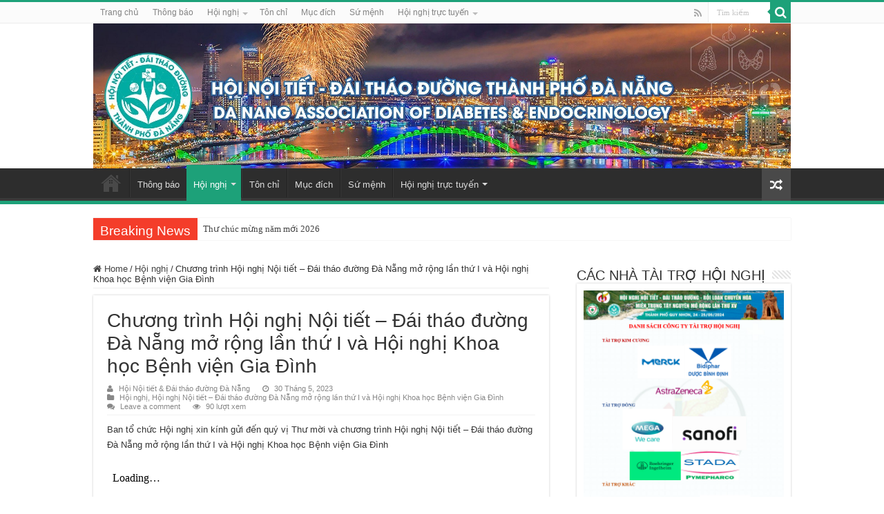

--- FILE ---
content_type: text/html; charset=UTF-8
request_url: https://hoinoitietdanang.com/thu-moi-va-chuong-trinh-hoi-nghi-noi-tiet-dai-thao-duong-da-nang-mo-rong-lan-thu-i-va-hoi-nghi-khoa-hoc-benh-vien-gia-dinh/
body_size: 19568
content:
<!DOCTYPE html>
<html lang="vi" prefix="og: http://ogp.me/ns#">
<head>
  
  <script data-ad-client="ca-pub-5341558338587833" async src="https://pagead2.googlesyndication.com/pagead/js/adsbygoogle.js"></script>
	
  	<script>
  window.fbAsyncInit = function() {
    FB.init({
      appId      : '221158681958881',
      xfbml      : true,
      version    : 'v7.0'
    });
    FB.AppEvents.logPageView();
  };

  (function(d, s, id){
     var js, fjs = d.getElementsByTagName(s)[0];
     if (d.getElementById(id)) {return;}
     js = d.createElement(s); js.id = id;
     js.src = "https://connect.facebook.net/vn_VN/sdk.js";
     fjs.parentNode.insertBefore(js, fjs);
   }(document, 'script', 'facebook-jssdk'));
</script>


<!-- Global site tag (gtag.js) - Google Analytics -->
<script async src="https://www.googletagmanager.com/gtag/js?id=G-S459B3H0Q6"></script>
<script>
  window.dataLayer = window.dataLayer || [];
  function gtag(){dataLayer.push(arguments);}
  gtag('js', new Date());

  gtag('config', 'G-S459B3H0Q6');
</script>
    
    
<meta charset="UTF-8" />
<link rel="profile" href="https://gmpg.org/xfn/11" />
<link rel="pingback" href="https://hoinoitietdanang.com/xmlrpc.php" />
<title>Chương trình Hội nghị Nội tiết – Đái tháo đường Đà Nẵng mở rộng lần thứ I và Hội nghị Khoa học Bệnh viện Gia Đình &#8211; Hội Nội tiết &amp; Đái tháo đường Thành phố Đà Nẵng</title>
<meta property="og:title" content="Chương trình Hội nghị Nội tiết – Đái tháo đường Đà Nẵng mở rộng lần thứ I và Hội nghị Khoa học Bệnh viện Gia Đình - Hội Nội tiết &amp; Đái tháo đường Thành phố Đà Nẵng"/>
<meta property="og:type" content="article"/>
<meta property="og:description" content="Ban tổ chức Hội nghị xin kính gửi đến quý vị Thư mời và chương trình Hội nghị Nội tiết – Đái tháo đư"/>
<meta property="og:url" content="https://hoinoitietdanang.com/thu-moi-va-chuong-trinh-hoi-nghi-noi-tiet-dai-thao-duong-da-nang-mo-rong-lan-thu-i-va-hoi-nghi-khoa-hoc-benh-vien-gia-dinh/"/>
<meta property="og:site_name" content="Hội Nội tiết &amp; Đái tháo đường Thành phố Đà Nẵng"/>
<meta property="og:image" content="https://hoinoitietdanang.com/wp-content/uploads/2023/05/Screen-Shot-2023-05-30-at-16.21.11-660x330.png" />
<meta name='robots' content='max-image-preview:large' />
<meta name="dlm-version" content="5.1.6"><link rel="alternate" type="application/rss+xml" title="Dòng thông tin Hội Nội tiết &amp; Đái tháo đường Thành phố Đà Nẵng &raquo;" href="https://hoinoitietdanang.com/feed/" />
<link rel="alternate" type="application/rss+xml" title="Hội Nội tiết &amp; Đái tháo đường Thành phố Đà Nẵng &raquo; Dòng bình luận" href="https://hoinoitietdanang.com/comments/feed/" />
<link rel="alternate" type="application/rss+xml" title="Hội Nội tiết &amp; Đái tháo đường Thành phố Đà Nẵng &raquo; Chương trình Hội nghị Nội tiết – Đái tháo đường Đà Nẵng mở rộng lần thứ I và Hội nghị Khoa học Bệnh viện Gia Đình Dòng bình luận" href="https://hoinoitietdanang.com/thu-moi-va-chuong-trinh-hoi-nghi-noi-tiet-dai-thao-duong-da-nang-mo-rong-lan-thu-i-va-hoi-nghi-khoa-hoc-benh-vien-gia-dinh/feed/" />
<link rel="alternate" title="oNhúng (JSON)" type="application/json+oembed" href="https://hoinoitietdanang.com/wp-json/oembed/1.0/embed?url=https%3A%2F%2Fhoinoitietdanang.com%2Fthu-moi-va-chuong-trinh-hoi-nghi-noi-tiet-dai-thao-duong-da-nang-mo-rong-lan-thu-i-va-hoi-nghi-khoa-hoc-benh-vien-gia-dinh%2F" />
<link rel="alternate" title="oNhúng (XML)" type="text/xml+oembed" href="https://hoinoitietdanang.com/wp-json/oembed/1.0/embed?url=https%3A%2F%2Fhoinoitietdanang.com%2Fthu-moi-va-chuong-trinh-hoi-nghi-noi-tiet-dai-thao-duong-da-nang-mo-rong-lan-thu-i-va-hoi-nghi-khoa-hoc-benh-vien-gia-dinh%2F&#038;format=xml" />
<style id='wp-img-auto-sizes-contain-inline-css' type='text/css'>
img:is([sizes=auto i],[sizes^="auto," i]){contain-intrinsic-size:3000px 1500px}
/*# sourceURL=wp-img-auto-sizes-contain-inline-css */
</style>

<style id='wp-emoji-styles-inline-css' type='text/css'>

	img.wp-smiley, img.emoji {
		display: inline !important;
		border: none !important;
		box-shadow: none !important;
		height: 1em !important;
		width: 1em !important;
		margin: 0 0.07em !important;
		vertical-align: -0.1em !important;
		background: none !important;
		padding: 0 !important;
	}
/*# sourceURL=wp-emoji-styles-inline-css */
</style>
<link rel='stylesheet' id='wp-block-library-css' href='https://hoinoitietdanang.com/wp-includes/css/dist/block-library/style.min.css' type='text/css' media='all' />
<style id='global-styles-inline-css' type='text/css'>
:root{--wp--preset--aspect-ratio--square: 1;--wp--preset--aspect-ratio--4-3: 4/3;--wp--preset--aspect-ratio--3-4: 3/4;--wp--preset--aspect-ratio--3-2: 3/2;--wp--preset--aspect-ratio--2-3: 2/3;--wp--preset--aspect-ratio--16-9: 16/9;--wp--preset--aspect-ratio--9-16: 9/16;--wp--preset--color--black: #000000;--wp--preset--color--cyan-bluish-gray: #abb8c3;--wp--preset--color--white: #ffffff;--wp--preset--color--pale-pink: #f78da7;--wp--preset--color--vivid-red: #cf2e2e;--wp--preset--color--luminous-vivid-orange: #ff6900;--wp--preset--color--luminous-vivid-amber: #fcb900;--wp--preset--color--light-green-cyan: #7bdcb5;--wp--preset--color--vivid-green-cyan: #00d084;--wp--preset--color--pale-cyan-blue: #8ed1fc;--wp--preset--color--vivid-cyan-blue: #0693e3;--wp--preset--color--vivid-purple: #9b51e0;--wp--preset--gradient--vivid-cyan-blue-to-vivid-purple: linear-gradient(135deg,rgb(6,147,227) 0%,rgb(155,81,224) 100%);--wp--preset--gradient--light-green-cyan-to-vivid-green-cyan: linear-gradient(135deg,rgb(122,220,180) 0%,rgb(0,208,130) 100%);--wp--preset--gradient--luminous-vivid-amber-to-luminous-vivid-orange: linear-gradient(135deg,rgb(252,185,0) 0%,rgb(255,105,0) 100%);--wp--preset--gradient--luminous-vivid-orange-to-vivid-red: linear-gradient(135deg,rgb(255,105,0) 0%,rgb(207,46,46) 100%);--wp--preset--gradient--very-light-gray-to-cyan-bluish-gray: linear-gradient(135deg,rgb(238,238,238) 0%,rgb(169,184,195) 100%);--wp--preset--gradient--cool-to-warm-spectrum: linear-gradient(135deg,rgb(74,234,220) 0%,rgb(151,120,209) 20%,rgb(207,42,186) 40%,rgb(238,44,130) 60%,rgb(251,105,98) 80%,rgb(254,248,76) 100%);--wp--preset--gradient--blush-light-purple: linear-gradient(135deg,rgb(255,206,236) 0%,rgb(152,150,240) 100%);--wp--preset--gradient--blush-bordeaux: linear-gradient(135deg,rgb(254,205,165) 0%,rgb(254,45,45) 50%,rgb(107,0,62) 100%);--wp--preset--gradient--luminous-dusk: linear-gradient(135deg,rgb(255,203,112) 0%,rgb(199,81,192) 50%,rgb(65,88,208) 100%);--wp--preset--gradient--pale-ocean: linear-gradient(135deg,rgb(255,245,203) 0%,rgb(182,227,212) 50%,rgb(51,167,181) 100%);--wp--preset--gradient--electric-grass: linear-gradient(135deg,rgb(202,248,128) 0%,rgb(113,206,126) 100%);--wp--preset--gradient--midnight: linear-gradient(135deg,rgb(2,3,129) 0%,rgb(40,116,252) 100%);--wp--preset--font-size--small: 13px;--wp--preset--font-size--medium: 20px;--wp--preset--font-size--large: 36px;--wp--preset--font-size--x-large: 42px;--wp--preset--spacing--20: 0.44rem;--wp--preset--spacing--30: 0.67rem;--wp--preset--spacing--40: 1rem;--wp--preset--spacing--50: 1.5rem;--wp--preset--spacing--60: 2.25rem;--wp--preset--spacing--70: 3.38rem;--wp--preset--spacing--80: 5.06rem;--wp--preset--shadow--natural: 6px 6px 9px rgba(0, 0, 0, 0.2);--wp--preset--shadow--deep: 12px 12px 50px rgba(0, 0, 0, 0.4);--wp--preset--shadow--sharp: 6px 6px 0px rgba(0, 0, 0, 0.2);--wp--preset--shadow--outlined: 6px 6px 0px -3px rgb(255, 255, 255), 6px 6px rgb(0, 0, 0);--wp--preset--shadow--crisp: 6px 6px 0px rgb(0, 0, 0);}:where(.is-layout-flex){gap: 0.5em;}:where(.is-layout-grid){gap: 0.5em;}body .is-layout-flex{display: flex;}.is-layout-flex{flex-wrap: wrap;align-items: center;}.is-layout-flex > :is(*, div){margin: 0;}body .is-layout-grid{display: grid;}.is-layout-grid > :is(*, div){margin: 0;}:where(.wp-block-columns.is-layout-flex){gap: 2em;}:where(.wp-block-columns.is-layout-grid){gap: 2em;}:where(.wp-block-post-template.is-layout-flex){gap: 1.25em;}:where(.wp-block-post-template.is-layout-grid){gap: 1.25em;}.has-black-color{color: var(--wp--preset--color--black) !important;}.has-cyan-bluish-gray-color{color: var(--wp--preset--color--cyan-bluish-gray) !important;}.has-white-color{color: var(--wp--preset--color--white) !important;}.has-pale-pink-color{color: var(--wp--preset--color--pale-pink) !important;}.has-vivid-red-color{color: var(--wp--preset--color--vivid-red) !important;}.has-luminous-vivid-orange-color{color: var(--wp--preset--color--luminous-vivid-orange) !important;}.has-luminous-vivid-amber-color{color: var(--wp--preset--color--luminous-vivid-amber) !important;}.has-light-green-cyan-color{color: var(--wp--preset--color--light-green-cyan) !important;}.has-vivid-green-cyan-color{color: var(--wp--preset--color--vivid-green-cyan) !important;}.has-pale-cyan-blue-color{color: var(--wp--preset--color--pale-cyan-blue) !important;}.has-vivid-cyan-blue-color{color: var(--wp--preset--color--vivid-cyan-blue) !important;}.has-vivid-purple-color{color: var(--wp--preset--color--vivid-purple) !important;}.has-black-background-color{background-color: var(--wp--preset--color--black) !important;}.has-cyan-bluish-gray-background-color{background-color: var(--wp--preset--color--cyan-bluish-gray) !important;}.has-white-background-color{background-color: var(--wp--preset--color--white) !important;}.has-pale-pink-background-color{background-color: var(--wp--preset--color--pale-pink) !important;}.has-vivid-red-background-color{background-color: var(--wp--preset--color--vivid-red) !important;}.has-luminous-vivid-orange-background-color{background-color: var(--wp--preset--color--luminous-vivid-orange) !important;}.has-luminous-vivid-amber-background-color{background-color: var(--wp--preset--color--luminous-vivid-amber) !important;}.has-light-green-cyan-background-color{background-color: var(--wp--preset--color--light-green-cyan) !important;}.has-vivid-green-cyan-background-color{background-color: var(--wp--preset--color--vivid-green-cyan) !important;}.has-pale-cyan-blue-background-color{background-color: var(--wp--preset--color--pale-cyan-blue) !important;}.has-vivid-cyan-blue-background-color{background-color: var(--wp--preset--color--vivid-cyan-blue) !important;}.has-vivid-purple-background-color{background-color: var(--wp--preset--color--vivid-purple) !important;}.has-black-border-color{border-color: var(--wp--preset--color--black) !important;}.has-cyan-bluish-gray-border-color{border-color: var(--wp--preset--color--cyan-bluish-gray) !important;}.has-white-border-color{border-color: var(--wp--preset--color--white) !important;}.has-pale-pink-border-color{border-color: var(--wp--preset--color--pale-pink) !important;}.has-vivid-red-border-color{border-color: var(--wp--preset--color--vivid-red) !important;}.has-luminous-vivid-orange-border-color{border-color: var(--wp--preset--color--luminous-vivid-orange) !important;}.has-luminous-vivid-amber-border-color{border-color: var(--wp--preset--color--luminous-vivid-amber) !important;}.has-light-green-cyan-border-color{border-color: var(--wp--preset--color--light-green-cyan) !important;}.has-vivid-green-cyan-border-color{border-color: var(--wp--preset--color--vivid-green-cyan) !important;}.has-pale-cyan-blue-border-color{border-color: var(--wp--preset--color--pale-cyan-blue) !important;}.has-vivid-cyan-blue-border-color{border-color: var(--wp--preset--color--vivid-cyan-blue) !important;}.has-vivid-purple-border-color{border-color: var(--wp--preset--color--vivid-purple) !important;}.has-vivid-cyan-blue-to-vivid-purple-gradient-background{background: var(--wp--preset--gradient--vivid-cyan-blue-to-vivid-purple) !important;}.has-light-green-cyan-to-vivid-green-cyan-gradient-background{background: var(--wp--preset--gradient--light-green-cyan-to-vivid-green-cyan) !important;}.has-luminous-vivid-amber-to-luminous-vivid-orange-gradient-background{background: var(--wp--preset--gradient--luminous-vivid-amber-to-luminous-vivid-orange) !important;}.has-luminous-vivid-orange-to-vivid-red-gradient-background{background: var(--wp--preset--gradient--luminous-vivid-orange-to-vivid-red) !important;}.has-very-light-gray-to-cyan-bluish-gray-gradient-background{background: var(--wp--preset--gradient--very-light-gray-to-cyan-bluish-gray) !important;}.has-cool-to-warm-spectrum-gradient-background{background: var(--wp--preset--gradient--cool-to-warm-spectrum) !important;}.has-blush-light-purple-gradient-background{background: var(--wp--preset--gradient--blush-light-purple) !important;}.has-blush-bordeaux-gradient-background{background: var(--wp--preset--gradient--blush-bordeaux) !important;}.has-luminous-dusk-gradient-background{background: var(--wp--preset--gradient--luminous-dusk) !important;}.has-pale-ocean-gradient-background{background: var(--wp--preset--gradient--pale-ocean) !important;}.has-electric-grass-gradient-background{background: var(--wp--preset--gradient--electric-grass) !important;}.has-midnight-gradient-background{background: var(--wp--preset--gradient--midnight) !important;}.has-small-font-size{font-size: var(--wp--preset--font-size--small) !important;}.has-medium-font-size{font-size: var(--wp--preset--font-size--medium) !important;}.has-large-font-size{font-size: var(--wp--preset--font-size--large) !important;}.has-x-large-font-size{font-size: var(--wp--preset--font-size--x-large) !important;}
/*# sourceURL=global-styles-inline-css */
</style>

<style id='classic-theme-styles-inline-css' type='text/css'>
/*! This file is auto-generated */
.wp-block-button__link{color:#fff;background-color:#32373c;border-radius:9999px;box-shadow:none;text-decoration:none;padding:calc(.667em + 2px) calc(1.333em + 2px);font-size:1.125em}.wp-block-file__button{background:#32373c;color:#fff;text-decoration:none}
/*# sourceURL=/wp-includes/css/classic-themes.min.css */
</style>
<style id='responsive-menu-inline-css' type='text/css'>
/** This file is major component of this plugin so please don't try to edit here. */
body {
  transition: transform 0.5s;
}
#rmp_menu_trigger-99 {
  width: 55px;
  height: 55px;
  position: fixed;
  top: 15px;
  border-radius: 5px;
  display: none;
  text-decoration: none;
  right: 5%;
  background: #1d4354;
  transition: transform 0.5s, background-color 0.5s;
}
#rmp_menu_trigger-99:hover, #rmp_menu_trigger-99:focus {
  background: #1d4354;
  text-decoration: unset;
}
#rmp_menu_trigger-99.is-active {
  background: #6fda44;
}
#rmp_menu_trigger-99 .rmp-trigger-box {
  width: 25px;
  color: #fff;
}
#rmp_menu_trigger-99 .rmp-trigger-icon-active, #rmp_menu_trigger-99 .rmp-trigger-text-open {
  display: none;
}
#rmp_menu_trigger-99.is-active .rmp-trigger-icon-active, #rmp_menu_trigger-99.is-active .rmp-trigger-text-open {
  display: inline;
}
#rmp_menu_trigger-99.is-active .rmp-trigger-icon-inactive, #rmp_menu_trigger-99.is-active .rmp-trigger-text {
  display: none;
}
#rmp_menu_trigger-99 .rmp-trigger-label {
  color: #fff;
  pointer-events: none;
  line-height: 13px;
  font-family: inherit;
  font-size: 14px;
  display: inline;
  text-transform: inherit;
}
#rmp_menu_trigger-99 .rmp-trigger-label.rmp-trigger-label-top {
  display: block;
  margin-bottom: 12px;
}
#rmp_menu_trigger-99 .rmp-trigger-label.rmp-trigger-label-bottom {
  display: block;
  margin-top: 12px;
}
#rmp_menu_trigger-99 .responsive-menu-pro-inner {
  display: block;
}
#rmp_menu_trigger-99 .rmp-trigger-icon-inactive .rmp-font-icon {
  color: #fff;
}
#rmp_menu_trigger-99 .responsive-menu-pro-inner, #rmp_menu_trigger-99 .responsive-menu-pro-inner::before, #rmp_menu_trigger-99 .responsive-menu-pro-inner::after {
  width: 25px;
  height: 3px;
  background-color: #fff;
  border-radius: 4px;
  position: absolute;
}
#rmp_menu_trigger-99 .rmp-trigger-icon-active .rmp-font-icon {
  color: #fff;
}
#rmp_menu_trigger-99.is-active .responsive-menu-pro-inner, #rmp_menu_trigger-99.is-active .responsive-menu-pro-inner::before, #rmp_menu_trigger-99.is-active .responsive-menu-pro-inner::after {
  background-color: #fff;
}
#rmp_menu_trigger-99:hover .rmp-trigger-icon-inactive .rmp-font-icon {
  color: #fff;
}
#rmp_menu_trigger-99:not(.is-active):hover .responsive-menu-pro-inner, #rmp_menu_trigger-99:not(.is-active):hover .responsive-menu-pro-inner::before, #rmp_menu_trigger-99:not(.is-active):hover .responsive-menu-pro-inner::after {
  background-color: #fff;
}
#rmp_menu_trigger-99 .responsive-menu-pro-inner::before {
  top: 10px;
}
#rmp_menu_trigger-99 .responsive-menu-pro-inner::after {
  bottom: 10px;
}
#rmp_menu_trigger-99.is-active .responsive-menu-pro-inner::after {
  bottom: 0;
}
/* Hamburger menu styling */
@media screen and (max-width: 1024px) {
  /** Menu Title Style */
  /** Menu Additional Content Style */
  #rmp_menu_trigger-99 {
    display: block;
  }
  #rmp-container-99 {
    position: fixed;
    top: 0;
    margin: 0;
    transition: transform 0.5s;
    overflow: auto;
    display: block;
    width: 75%;
    max-width: 350px;
    min-width: 320px;
    background-color: #1d4354;
    background-image: url("");
    height: 100%;
    left: 0;
    padding-top: 0px;
    padding-left: 0px;
    padding-bottom: 0px;
    padding-right: 0px;
  }
  #rmp-menu-wrap-99 {
    padding-top: 0px;
    padding-left: 0px;
    padding-bottom: 0px;
    padding-right: 0px;
  }
  #rmp-menu-wrap-99 .rmp-menu, #rmp-menu-wrap-99 .rmp-submenu {
    width: 100%;
    box-sizing: border-box;
    margin: 0;
    padding: 0;
  }
  #rmp-menu-wrap-99 .rmp-submenu-depth-1 .rmp-menu-item-link {
    padding-left: 10%;
  }
  #rmp-menu-wrap-99 .rmp-submenu-depth-2 .rmp-menu-item-link {
    padding-left: 15%;
  }
  #rmp-menu-wrap-99 .rmp-submenu-depth-3 .rmp-menu-item-link {
    padding-left: 20%;
  }
  #rmp-menu-wrap-99 .rmp-submenu-depth-4 .rmp-menu-item-link {
    padding-left: 25%;
  }
  #rmp-menu-wrap-99 .rmp-submenu.rmp-submenu-open {
    display: block;
  }
  #rmp-menu-wrap-99 .rmp-menu-item {
    width: 100%;
    list-style: none;
    margin: 0;
  }
  #rmp-menu-wrap-99 .rmp-menu-item-link {
    height: 40px;
    line-height: 40px;
    font-size: 15px;
    border-bottom: 0px solid #1d4354;
    font-family: inherit;
    color: #fff;
    text-align: left;
    background-color: inherit;
    font-weight: normal;
    letter-spacing: 0px;
    display: block;
    box-sizing: border-box;
    width: 100%;
    text-decoration: none;
    position: relative;
    overflow: hidden;
    transition: background-color 0.5s, border-color 0.5s, 0.5s;
    padding: 0 5%;
    padding-right: 50px;
  }
  #rmp-menu-wrap-99 .rmp-menu-item-link:after, #rmp-menu-wrap-99 .rmp-menu-item-link:before {
    display: none;
  }
  #rmp-menu-wrap-99 .rmp-menu-item-link:hover, #rmp-menu-wrap-99 .rmp-menu-item-link:focus {
    color: #fff;
    border-color: #1d4354;
    background-color: inherit;
  }
  #rmp-menu-wrap-99 .rmp-menu-item-link:focus {
    outline: none;
    border-color: unset;
    box-shadow: unset;
  }
  #rmp-menu-wrap-99 .rmp-menu-item-link .rmp-font-icon {
    height: 40px;
    line-height: 40px;
    margin-right: 10px;
    font-size: 15px;
  }
  #rmp-menu-wrap-99 .rmp-menu-current-item .rmp-menu-item-link {
    color: #fff;
    border-color: #1d4354;
    background-color: #6fda44;
  }
  #rmp-menu-wrap-99 .rmp-menu-current-item .rmp-menu-item-link:hover, #rmp-menu-wrap-99 .rmp-menu-current-item .rmp-menu-item-link:focus {
    color: #fff;
    border-color: #3f3f3f;
    background-color: inherit;
  }
  #rmp-menu-wrap-99 .rmp-menu-subarrow {
    position: absolute;
    top: 0;
    bottom: 0;
    text-align: center;
    overflow: hidden;
    background-size: cover;
    overflow: hidden;
    right: 0;
    border-left-style: solid;
    border-left-color: #1d4354;
    border-left-width: 0px;
    height: 39px;
    width: 40px;
    color: #fff;
    background-color: inherit;
  }
  #rmp-menu-wrap-99 .rmp-menu-subarrow svg {
    fill: #fff;
  }
  #rmp-menu-wrap-99 .rmp-menu-subarrow:hover {
    color: #fff;
    border-color: #3f3f3f;
    background-color: inherit;
  }
  #rmp-menu-wrap-99 .rmp-menu-subarrow:hover svg {
    fill: #fff;
  }
  #rmp-menu-wrap-99 .rmp-menu-subarrow .rmp-font-icon {
    margin-right: unset;
  }
  #rmp-menu-wrap-99 .rmp-menu-subarrow * {
    vertical-align: middle;
    line-height: 39px;
  }
  #rmp-menu-wrap-99 .rmp-menu-subarrow-active {
    display: block;
    background-size: cover;
    color: #fff;
    border-color: #1d4354;
    background-color: rgba(33, 33, 33, 0.01);
  }
  #rmp-menu-wrap-99 .rmp-menu-subarrow-active svg {
    fill: #fff;
  }
  #rmp-menu-wrap-99 .rmp-menu-subarrow-active:hover {
    color: #fff;
    border-color: #3f3f3f;
    background-color: inherit;
  }
  #rmp-menu-wrap-99 .rmp-menu-subarrow-active:hover svg {
    fill: #fff;
  }
  #rmp-menu-wrap-99 .rmp-submenu {
    display: none;
  }
  #rmp-menu-wrap-99 .rmp-submenu .rmp-menu-item-link {
    height: 40px;
    line-height: 40px;
    letter-spacing: 0px;
    font-size: 13px;
    border-bottom: 0px solid #1d4354;
    font-family: inherit;
    font-weight: normal;
    color: #fff;
    text-align: left;
    background-color: inherit;
  }
  #rmp-menu-wrap-99 .rmp-submenu .rmp-menu-item-link:hover, #rmp-menu-wrap-99 .rmp-submenu .rmp-menu-item-link:focus {
    color: #fff;
    border-color: #1d4354;
    background-color: inherit;
  }
  #rmp-menu-wrap-99 .rmp-submenu .rmp-menu-current-item .rmp-menu-item-link {
    color: #fff;
    border-color: #1d4354;
    background-color: inherit;
  }
  #rmp-menu-wrap-99 .rmp-submenu .rmp-menu-current-item .rmp-menu-item-link:hover, #rmp-menu-wrap-99 .rmp-submenu .rmp-menu-current-item .rmp-menu-item-link:focus {
    color: #fff;
    border-color: #3f3f3f;
    background-color: inherit;
  }
  #rmp-menu-wrap-99 .rmp-menu-item-description {
    margin: 0;
    padding: 5px 5%;
    opacity: 0.8;
    color: #fff;
  }
  #rmp-search-box-99 {
    display: block;
    padding-top: 5%;
    padding-left: 5%;
    padding-bottom: 5%;
    padding-right: 5%;
  }
  #rmp-search-box-99 .rmp-search-form {
    margin: 0;
  }
  #rmp-search-box-99 .rmp-search-box {
    background: #ffffff;
    border: 1px solid currentColor;
    color: #1d4354;
    width: 100%;
    padding: 0 5%;
    border-radius: 30px;
    height: 45px;
    -webkit-appearance: none;
  }
  #rmp-search-box-99 .rmp-search-box::placeholder {
    color: #1d4354;
  }
  #rmp-search-box-99 .rmp-search-box:focus {
    background-color: #ffffff;
    outline: 2px solid currentColor;
    color: #1d4354;
  }
  #rmp-menu-title-99 {
    background-color: inherit;
    color: #ffffff;
    text-align: center;
    font-size: 25px;
    padding-top: 10%;
    padding-left: 5%;
    padding-bottom: 0%;
    padding-right: 5%;
    font-weight: 400;
    transition: background-color 0.5s, border-color 0.5s, color 0.5s;
  }
  #rmp-menu-title-99:hover {
    background-color: inherit;
    color: #fff;
  }
  #rmp-menu-title-99 > .rmp-menu-title-link {
    color: #ffffff;
    width: 100%;
    background-color: unset;
    text-decoration: none;
  }
  #rmp-menu-title-99 > .rmp-menu-title-link:hover {
    color: #fff;
  }
  #rmp-menu-title-99 .rmp-font-icon {
    font-size: 25px;
  }
  #rmp-menu-additional-content-99 {
    padding-top: 0%;
    padding-left: 5%;
    padding-bottom: 10%;
    padding-right: 5%;
    color: #6fda44;
    text-align: center;
    font-size: 16px;
  }
}
/**
This file contents common styling of menus.
*/
.rmp-container {
  display: none;
  visibility: visible;
  padding: 0px 0px 0px 0px;
  z-index: 99998;
  transition: all 0.3s;
  /** Scrolling bar in menu setting box **/
}
.rmp-container.rmp-fade-top, .rmp-container.rmp-fade-left, .rmp-container.rmp-fade-right, .rmp-container.rmp-fade-bottom {
  display: none;
}
.rmp-container.rmp-slide-left, .rmp-container.rmp-push-left {
  transform: translateX(-100%);
  -ms-transform: translateX(-100%);
  -webkit-transform: translateX(-100%);
  -moz-transform: translateX(-100%);
}
.rmp-container.rmp-slide-left.rmp-menu-open, .rmp-container.rmp-push-left.rmp-menu-open {
  transform: translateX(0);
  -ms-transform: translateX(0);
  -webkit-transform: translateX(0);
  -moz-transform: translateX(0);
}
.rmp-container.rmp-slide-right, .rmp-container.rmp-push-right {
  transform: translateX(100%);
  -ms-transform: translateX(100%);
  -webkit-transform: translateX(100%);
  -moz-transform: translateX(100%);
}
.rmp-container.rmp-slide-right.rmp-menu-open, .rmp-container.rmp-push-right.rmp-menu-open {
  transform: translateX(0);
  -ms-transform: translateX(0);
  -webkit-transform: translateX(0);
  -moz-transform: translateX(0);
}
.rmp-container.rmp-slide-top, .rmp-container.rmp-push-top {
  transform: translateY(-100%);
  -ms-transform: translateY(-100%);
  -webkit-transform: translateY(-100%);
  -moz-transform: translateY(-100%);
}
.rmp-container.rmp-slide-top.rmp-menu-open, .rmp-container.rmp-push-top.rmp-menu-open {
  transform: translateY(0);
  -ms-transform: translateY(0);
  -webkit-transform: translateY(0);
  -moz-transform: translateY(0);
}
.rmp-container.rmp-slide-bottom, .rmp-container.rmp-push-bottom {
  transform: translateY(100%);
  -ms-transform: translateY(100%);
  -webkit-transform: translateY(100%);
  -moz-transform: translateY(100%);
}
.rmp-container.rmp-slide-bottom.rmp-menu-open, .rmp-container.rmp-push-bottom.rmp-menu-open {
  transform: translateX(0);
  -ms-transform: translateX(0);
  -webkit-transform: translateX(0);
  -moz-transform: translateX(0);
}
.rmp-container::-webkit-scrollbar {
  width: 0px;
}
.rmp-container ::-webkit-scrollbar-track {
  box-shadow: inset 0 0 5px transparent;
}
.rmp-container ::-webkit-scrollbar-thumb {
  background: transparent;
}
.rmp-container ::-webkit-scrollbar-thumb:hover {
  background: transparent;
}
.rmp-container .rmp-menu-wrap .rmp-menu {
  transition: none;
  border-radius: 0;
  box-shadow: none;
  background: none;
  border: 0;
  bottom: auto;
  box-sizing: border-box;
  clip: auto;
  color: #666;
  display: block;
  float: none;
  font-family: inherit;
  font-size: 14px;
  height: auto;
  left: auto;
  line-height: 1.7;
  list-style-type: none;
  margin: 0;
  min-height: auto;
  max-height: none;
  opacity: 1;
  outline: none;
  overflow: visible;
  padding: 0;
  position: relative;
  pointer-events: auto;
  right: auto;
  text-align: left;
  text-decoration: none;
  text-indent: 0;
  text-transform: none;
  transform: none;
  top: auto;
  visibility: inherit;
  width: auto;
  word-wrap: break-word;
  white-space: normal;
}
.rmp-container .rmp-menu-additional-content {
  display: block;
  word-break: break-word;
}
.rmp-container .rmp-menu-title {
  display: flex;
  flex-direction: column;
}
.rmp-container .rmp-menu-title .rmp-menu-title-image {
  max-width: 100%;
  margin-bottom: 15px;
  display: block;
  margin: auto;
  margin-bottom: 15px;
}
button.rmp_menu_trigger {
  z-index: 999999;
  overflow: hidden;
  outline: none;
  border: 0;
  display: none;
  margin: 0;
  transition: transform 0.5s, background-color 0.5s;
  padding: 0;
}
button.rmp_menu_trigger .responsive-menu-pro-inner::before, button.rmp_menu_trigger .responsive-menu-pro-inner::after {
  content: "";
  display: block;
}
button.rmp_menu_trigger .responsive-menu-pro-inner::before {
  top: 10px;
}
button.rmp_menu_trigger .responsive-menu-pro-inner::after {
  bottom: 10px;
}
button.rmp_menu_trigger .rmp-trigger-box {
  width: 40px;
  display: inline-block;
  position: relative;
  pointer-events: none;
  vertical-align: super;
}
.admin-bar .rmp-container, .admin-bar .rmp_menu_trigger {
  margin-top: 32px !important;
}
@media screen and (max-width: 782px) {
  .admin-bar .rmp-container, .admin-bar .rmp_menu_trigger {
    margin-top: 46px !important;
  }
}
/*  Menu Trigger Boring Animation */
.rmp-menu-trigger-boring .responsive-menu-pro-inner {
  transition-property: none;
}
.rmp-menu-trigger-boring .responsive-menu-pro-inner::after, .rmp-menu-trigger-boring .responsive-menu-pro-inner::before {
  transition-property: none;
}
.rmp-menu-trigger-boring.is-active .responsive-menu-pro-inner {
  transform: rotate(45deg);
}
.rmp-menu-trigger-boring.is-active .responsive-menu-pro-inner:before {
  top: 0;
  opacity: 0;
}
.rmp-menu-trigger-boring.is-active .responsive-menu-pro-inner:after {
  bottom: 0;
  transform: rotate(-90deg);
}

/*# sourceURL=responsive-menu-inline-css */
</style>
<link rel='stylesheet' id='dashicons-css' href='https://hoinoitietdanang.com/wp-includes/css/dashicons.min.css' type='text/css' media='all' />
<link rel='stylesheet' id='tie-style-css' href='https://hoinoitietdanang.com/wp-content/themes/sahifa/style.css' type='text/css' media='all' />
<link rel='stylesheet' id='tie-ilightbox-skin-css' href='https://hoinoitietdanang.com/wp-content/themes/sahifa/css/ilightbox/dark-skin/skin.css' type='text/css' media='all' />
<script type="text/javascript" src="https://hoinoitietdanang.com/wp-includes/js/jquery/jquery.min.js" id="jquery-core-js"></script>
<script type="text/javascript" src="https://hoinoitietdanang.com/wp-includes/js/jquery/jquery-migrate.min.js" id="jquery-migrate-js"></script>
<script type="text/javascript" id="rmp_menu_scripts-js-extra">
/* <![CDATA[ */
var rmp_menu = {"ajaxURL":"https://hoinoitietdanang.com/wp-admin/admin-ajax.php","wp_nonce":"f1bb4a6f43","menu":[{"menu_theme":"Default","theme_type":"default","theme_location_menu":"0","submenu_submenu_arrow_width":"40","submenu_submenu_arrow_width_unit":"px","submenu_submenu_arrow_height":"39","submenu_submenu_arrow_height_unit":"px","submenu_arrow_position":"right","submenu_sub_arrow_background_colour":"","submenu_sub_arrow_background_hover_colour":"","submenu_sub_arrow_background_colour_active":"","submenu_sub_arrow_background_hover_colour_active":"","submenu_sub_arrow_border_width":"","submenu_sub_arrow_border_width_unit":"px","submenu_sub_arrow_border_colour":"#1d4354","submenu_sub_arrow_border_hover_colour":"#3f3f3f","submenu_sub_arrow_border_colour_active":"#1d4354","submenu_sub_arrow_border_hover_colour_active":"#3f3f3f","submenu_sub_arrow_shape_colour":"#fff","submenu_sub_arrow_shape_hover_colour":"#fff","submenu_sub_arrow_shape_colour_active":"#fff","submenu_sub_arrow_shape_hover_colour_active":"#fff","use_header_bar":"off","header_bar_items_order":{"logo":"off","title":"on","additional content":"off","menu":"on","search":"off"},"header_bar_title":"Responsive Menu","header_bar_html_content":"","header_bar_logo":"","header_bar_logo_link":"","header_bar_logo_width":"","header_bar_logo_width_unit":"%","header_bar_logo_height":"","header_bar_logo_height_unit":"px","header_bar_height":"80","header_bar_height_unit":"px","header_bar_padding":{"top":"0px","right":"5%","bottom":"0px","left":"5%"},"header_bar_font":"","header_bar_font_size":"14","header_bar_font_size_unit":"px","header_bar_text_color":"#ffffff","header_bar_background_color":"#1d4354","header_bar_breakpoint":"8000","header_bar_position_type":"fixed","header_bar_adjust_page":"on","header_bar_scroll_enable":"off","header_bar_scroll_background_color":"#36bdf6","mobile_breakpoint":"600","tablet_breakpoint":"1024","transition_speed":"0.5","sub_menu_speed":"0.2","show_menu_on_page_load":"off","menu_disable_scrolling":"off","menu_overlay":"off","menu_overlay_colour":"rgba(0,0,0,0.7)","desktop_menu_width":"","desktop_menu_width_unit":"%","desktop_menu_positioning":"absolute","desktop_menu_side":"left","desktop_menu_to_hide":"","use_current_theme_location":"off","mega_menu":{"225":"off","227":"off","229":"off","228":"off","226":"off"},"desktop_submenu_open_animation":"none","desktop_submenu_open_animation_speed":"100ms","desktop_submenu_open_on_click":"off","desktop_menu_hide_and_show":"off","menu_name":"Menu ch\u00ednh","menu_to_use":"5","different_menu_for_mobile":"off","menu_to_use_in_mobile":"main-menu","use_mobile_menu":"on","use_tablet_menu":"on","use_desktop_menu":"off","menu_display_on":"all-pages","menu_to_hide":"","submenu_descriptions_on":"off","custom_walker":"","menu_background_colour":"","menu_depth":"5","smooth_scroll_on":"off","smooth_scroll_speed":"500","menu_font_icons":{"id":["225"],"icon":[""]},"menu_links_height":"40","menu_links_height_unit":"px","menu_links_line_height":"40","menu_links_line_height_unit":"px","menu_depth_0":"5","menu_depth_0_unit":"%","menu_font_size":"15","menu_font_size_unit":"px","menu_font":"","menu_font_weight":"normal","menu_text_alignment":"left","menu_text_letter_spacing":"","menu_word_wrap":"off","menu_link_colour":"#fff","menu_link_hover_colour":"#fff","menu_current_link_colour":"#fff","menu_current_link_hover_colour":"#fff","menu_item_background_colour":"","menu_item_background_hover_colour":"","menu_current_item_background_colour":"#6fda44","menu_current_item_background_hover_colour":"","menu_border_width":"","menu_border_width_unit":"px","menu_item_border_colour":"#1d4354","menu_item_border_colour_hover":"#1d4354","menu_current_item_border_colour":"#1d4354","menu_current_item_border_hover_colour":"#3f3f3f","submenu_links_height":"40","submenu_links_height_unit":"px","submenu_links_line_height":"40","submenu_links_line_height_unit":"px","menu_depth_side":"left","menu_depth_1":"10","menu_depth_1_unit":"%","menu_depth_2":"15","menu_depth_2_unit":"%","menu_depth_3":"20","menu_depth_3_unit":"%","menu_depth_4":"25","menu_depth_4_unit":"%","submenu_item_background_colour":"","submenu_item_background_hover_colour":"","submenu_current_item_background_colour":"","submenu_current_item_background_hover_colour":"","submenu_border_width":"","submenu_border_width_unit":"px","submenu_item_border_colour":"#1d4354","submenu_item_border_colour_hover":"#1d4354","submenu_current_item_border_colour":"#1d4354","submenu_current_item_border_hover_colour":"#3f3f3f","submenu_font_size":"13","submenu_font_size_unit":"px","submenu_font":"","submenu_font_weight":"normal","submenu_text_letter_spacing":"","submenu_text_alignment":"left","submenu_link_colour":"#fff","submenu_link_hover_colour":"#fff","submenu_current_link_colour":"#fff","submenu_current_link_hover_colour":"#fff","inactive_arrow_shape":"\u25bc","active_arrow_shape":"\u25b2","inactive_arrow_font_icon":"","active_arrow_font_icon":"","inactive_arrow_image":"","active_arrow_image":"","submenu_arrow_width":"40","submenu_arrow_width_unit":"px","submenu_arrow_height":"39","submenu_arrow_height_unit":"px","arrow_position":"right","menu_sub_arrow_shape_colour":"#fff","menu_sub_arrow_shape_hover_colour":"#fff","menu_sub_arrow_shape_colour_active":"#fff","menu_sub_arrow_shape_hover_colour_active":"#fff","menu_sub_arrow_border_width":"","menu_sub_arrow_border_width_unit":"px","menu_sub_arrow_border_colour":"#1d4354","menu_sub_arrow_border_hover_colour":"#3f3f3f","menu_sub_arrow_border_colour_active":"#1d4354","menu_sub_arrow_border_hover_colour_active":"#3f3f3f","menu_sub_arrow_background_colour":"","menu_sub_arrow_background_hover_colour":"","menu_sub_arrow_background_colour_active":"rgba(33,33,33,0.01)","menu_sub_arrow_background_hover_colour_active":"","fade_submenus":"off","fade_submenus_side":"left","fade_submenus_delay":"100","fade_submenus_speed":"500","use_slide_effect":"off","slide_effect_back_to_text":"Back","accordion_animation":"off","auto_expand_all_submenus":"off","auto_expand_current_submenus":"off","menu_item_click_to_trigger_submenu":"off","button_width":"55","button_width_unit":"px","button_height":"55","button_height_unit":"px","button_background_colour":"#1d4354","button_background_colour_hover":"#1d4354","button_background_colour_active":"#6fda44","toggle_button_border_radius":"5","button_transparent_background":"off","button_left_or_right":"right","button_position_type":"fixed","button_distance_from_side":"5","button_distance_from_side_unit":"%","button_top":"15","button_top_unit":"px","button_push_with_animation":"off","button_click_animation":"boring","button_line_margin":"5","button_line_margin_unit":"px","button_line_width":"25","button_line_width_unit":"px","button_line_height":"3","button_line_height_unit":"px","button_line_colour":"#fff","button_line_colour_hover":"#fff","button_line_colour_active":"#fff","button_font_icon":"","button_font_icon_when_clicked":"","button_image":"","button_image_when_clicked":"","button_title":"","button_title_open":"","button_title_position":"left","menu_container_columns":"","button_font":"","button_font_size":"14","button_font_size_unit":"px","button_title_line_height":"13","button_title_line_height_unit":"px","button_text_colour":"#fff","button_trigger_type_click":"on","button_trigger_type_hover":"off","button_click_trigger":"","items_order":{"title":"on","additional content":"on","menu":"on","search":"on"},"menu_title":"H\u1ed9i N\u1ed9i ti\u1ebft & \u0110\u00e1i th\u00e1o \u0111\u01b0\u1eddng TP \u0110\u00e0 N\u1eb5ng","menu_title_link":"","menu_title_link_location":"_self","menu_title_image":"","menu_title_font_icon":"","menu_title_section_padding":{"top":"10%","right":"5%","bottom":"0%","left":"5%"},"menu_title_background_colour":"","menu_title_background_hover_colour":"","menu_title_font_size":"25","menu_title_font_size_unit":"px","menu_title_alignment":"center","menu_title_font_weight":"400","menu_title_font_family":"","menu_title_colour":"#ffffff","menu_title_hover_colour":"#fff","menu_title_image_width":"","menu_title_image_width_unit":"%","menu_title_image_height":"","menu_title_image_height_unit":"px","menu_additional_content":"Xin m\u1eddi qu\u00fd v\u1ecb ch\u1ecdn c\u00e1c n\u1ed9i dung c\u1ea7n truy c\u1eadp theo menu d\u01b0\u1edbi \u0111\u00e2y","menu_additional_section_padding":{"top":"0%","right":"5%","bottom":"10%","left":"5%"},"menu_additional_content_font_size":"16","menu_additional_content_font_size_unit":"px","menu_additional_content_alignment":"center","menu_additional_content_colour":"#6fda44","menu_search_box_text":"Search","menu_search_box_code":"","menu_search_section_padding":{"top":"5%","right":"5%","bottom":"5%","left":"5%"},"menu_search_box_height":"45","menu_search_box_height_unit":"px","menu_search_box_border_radius":"30","menu_search_box_text_colour":"#1d4354","menu_search_box_background_colour":"#ffffff","menu_search_box_placeholder_colour":"#1d4354","menu_search_box_border_colour":"","menu_section_padding":{"top":"0px","right":"0px","bottom":"0px","left":"0px"},"menu_width":"75","menu_width_unit":"%","menu_maximum_width":"350","menu_maximum_width_unit":"px","menu_minimum_width":"320","menu_minimum_width_unit":"px","menu_auto_height":"off","menu_container_padding":{"top":"0px","right":"0px","bottom":"0px","left":"0px"},"menu_container_background_colour":"#1d4354","menu_background_image":"","animation_type":"slide","menu_appear_from":"left","animation_speed":"0.5","page_wrapper":"body","menu_close_on_body_click":"off","menu_close_on_scroll":"off","menu_close_on_link_click":"off","enable_touch_gestures":"off","hamburger_position_selector":"","menu_id":99,"active_toggle_contents":"\u25b2","inactive_toggle_contents":"\u25bc"}]};
//# sourceURL=rmp_menu_scripts-js-extra
/* ]]> */
</script>
<script type="text/javascript" src="https://hoinoitietdanang.com/wp-content/plugins/responsive-menu/v4.0.0/assets/js/rmp-menu.js" id="rmp_menu_scripts-js"></script>
<script type="text/javascript" id="tie-postviews-cache-js-extra">
/* <![CDATA[ */
var tieViewsCacheL10n = {"admin_ajax_url":"https://hoinoitietdanang.com/wp-admin/admin-ajax.php","post_id":"37"};
//# sourceURL=tie-postviews-cache-js-extra
/* ]]> */
</script>
<script type="text/javascript" src="https://hoinoitietdanang.com/wp-content/themes/sahifa/js/postviews-cache.js" id="tie-postviews-cache-js"></script>
<link rel="https://api.w.org/" href="https://hoinoitietdanang.com/wp-json/" /><link rel="alternate" title="JSON" type="application/json" href="https://hoinoitietdanang.com/wp-json/wp/v2/posts/37" /><link rel="EditURI" type="application/rsd+xml" title="RSD" href="https://hoinoitietdanang.com/xmlrpc.php?rsd" />
<meta name="generator" content="WordPress 6.9" />
<link rel="canonical" href="https://hoinoitietdanang.com/thu-moi-va-chuong-trinh-hoi-nghi-noi-tiet-dai-thao-duong-da-nang-mo-rong-lan-thu-i-va-hoi-nghi-khoa-hoc-benh-vien-gia-dinh/" />
<link rel='shortlink' href='https://hoinoitietdanang.com/?p=37' />
<link rel="shortcut icon" href="https://hoinoitietdanang.com/wp-content/uploads/2023/05/LOGO-DADE.jpg" title="Favicon" />
<!--[if IE]>
<script type="text/javascript">jQuery(document).ready(function (){ jQuery(".menu-item").has("ul").children("a").attr("aria-haspopup", "true");});</script>
<![endif]-->
<!--[if lt IE 9]>
<script src="https://hoinoitietdanang.com/wp-content/themes/sahifa/js/html5.js"></script>
<script src="https://hoinoitietdanang.com/wp-content/themes/sahifa/js/selectivizr-min.js"></script>
<![endif]-->
<!--[if IE 9]>
<link rel="stylesheet" type="text/css" media="all" href="https://hoinoitietdanang.com/wp-content/themes/sahifa/css/ie9.css" />
<![endif]-->
<!--[if IE 8]>
<link rel="stylesheet" type="text/css" media="all" href="https://hoinoitietdanang.com/wp-content/themes/sahifa/css/ie8.css" />
<![endif]-->
<!--[if IE 7]>
<link rel="stylesheet" type="text/css" media="all" href="https://hoinoitietdanang.com/wp-content/themes/sahifa/css/ie7.css" />
<![endif]-->


<meta name="viewport" content="width=device-width, initial-scale=1.0" />



<style type="text/css" media="screen">

body{
	font-family: Tahoma, Geneva, sans-serif;
}

.logo h1 a, .logo h2 a{
	font-family: Tahoma, Geneva, sans-serif;
}

.logo span{
	font-family: Tahoma, Geneva, sans-serif;
}

.top-nav, .top-nav ul li a {
	font-family: Tahoma, Geneva, sans-serif;
}

#main-nav, #main-nav ul li a{
	font-family: Tahoma, Geneva, sans-serif;
}

.breaking-news span.breaking-news-title{
	font-family: Tahoma, Geneva, sans-serif;
}

.page-title{
	font-family: Tahoma, Geneva, sans-serif;
}

.post-title{
	font-family: Tahoma, Geneva, sans-serif;
}

h2.post-box-title, h2.post-box-title a{
	font-family: Tahoma, Geneva, sans-serif;
}

h3.post-box-title, h3.post-box-title a{
	font-family: Tahoma, Geneva, sans-serif;
}

p.post-meta, p.post-meta a{
	font-family: Tahoma, Geneva, sans-serif;
}

body.single .entry, body.page .entry{
	font-family: Tahoma, Geneva, sans-serif;
}

blockquote p{
	font-family: Tahoma, Geneva, sans-serif;
}

.widget-top h4, .widget-top h4 a{
	font-family: Tahoma, Geneva, sans-serif;
}

.footer-widget-top h4, .footer-widget-top h4 a{
	font-family: Tahoma, Geneva, sans-serif;
}

#featured-posts .featured-title h2 a{
	font-family: Tahoma, Geneva, sans-serif;
}

.ei-title h2, .slider-caption h2 a, .content .slider-caption h2 a, .slider-caption h2, .content .slider-caption h2, .content .ei-title h2{
	font-family: Tahoma, Geneva, sans-serif;
}

.cat-box-title h2, .cat-box-title h2 a, .block-head h3, #respond h3, #comments-title, h2.review-box-header, .woocommerce-tabs .entry-content h2, .woocommerce .related.products h2, .entry .woocommerce h2, .woocommerce-billing-fields h3, .woocommerce-shipping-fields h3, #order_review_heading, #bbpress-forums fieldset.bbp-form legend, #buddypress .item-body h4, #buddypress #item-body h4{
	font-family: Tahoma, Geneva, sans-serif;
}

#main-nav,
.cat-box-content,
#sidebar .widget-container,
.post-listing,
#commentform {
	border-bottom-color: #1da179;
}

.search-block .search-button,
#topcontrol,
#main-nav ul li.current-menu-item a,
#main-nav ul li.current-menu-item a:hover,
#main-nav ul li.current_page_parent a,
#main-nav ul li.current_page_parent a:hover,
#main-nav ul li.current-menu-parent a,
#main-nav ul li.current-menu-parent a:hover,
#main-nav ul li.current-page-ancestor a,
#main-nav ul li.current-page-ancestor a:hover,
.pagination span.current,
.share-post span.share-text,
.flex-control-paging li a.flex-active,
.ei-slider-thumbs li.ei-slider-element,
.review-percentage .review-item span span,
.review-final-score,
.button,
a.button,
a.more-link,
#main-content input[type="submit"],
.form-submit #submit,
#login-form .login-button,
.widget-feedburner .feedburner-subscribe,
input[type="submit"],
#buddypress button,
#buddypress a.button,
#buddypress input[type=submit],
#buddypress input[type=reset],
#buddypress ul.button-nav li a,
#buddypress div.generic-button a,
#buddypress .comment-reply-link,
#buddypress div.item-list-tabs ul li a span,
#buddypress div.item-list-tabs ul li.selected a,
#buddypress div.item-list-tabs ul li.current a,
#buddypress #members-directory-form div.item-list-tabs ul li.selected span,
#members-list-options a.selected,
#groups-list-options a.selected,
body.dark-skin #buddypress div.item-list-tabs ul li a span,
body.dark-skin #buddypress div.item-list-tabs ul li.selected a,
body.dark-skin #buddypress div.item-list-tabs ul li.current a,
body.dark-skin #members-list-options a.selected,
body.dark-skin #groups-list-options a.selected,
.search-block-large .search-button,
#featured-posts .flex-next:hover,
#featured-posts .flex-prev:hover,
a.tie-cart span.shooping-count,
.woocommerce span.onsale,
.woocommerce-page span.onsale ,
.woocommerce .widget_price_filter .ui-slider .ui-slider-handle,
.woocommerce-page .widget_price_filter .ui-slider .ui-slider-handle,
#check-also-close,
a.post-slideshow-next,
a.post-slideshow-prev,
.widget_price_filter .ui-slider .ui-slider-handle,
.quantity .minus:hover,
.quantity .plus:hover,
.mejs-container .mejs-controls .mejs-time-rail .mejs-time-current,
#reading-position-indicator  {
	background-color:#1da179;
}

::-webkit-scrollbar-thumb{
	background-color:#1da179 !important;
}

#theme-footer,
#theme-header,
.top-nav ul li.current-menu-item:before,
#main-nav .menu-sub-content ,
#main-nav ul ul,
#check-also-box {
	border-top-color: #1da179;
}

.search-block:after {
	border-right-color:#1da179;
}

body.rtl .search-block:after {
	border-left-color:#1da179;
}

#main-nav ul > li.menu-item-has-children:hover > a:after,
#main-nav ul > li.mega-menu:hover > a:after {
	border-color:transparent transparent #1da179;
}

.widget.timeline-posts li a:hover,
.widget.timeline-posts li a:hover span.tie-date {
	color: #1da179;
}

.widget.timeline-posts li a:hover span.tie-date:before {
	background: #1da179;
	border-color: #1da179;
}

#order_review,
#order_review_heading {
	border-color: #1da179;
}


</style>

		<script type="text/javascript">
			/* <![CDATA[ */
				var sf_position = '0';
				var sf_templates = "<a href=\"{search_url_escaped}\">View All Results<\/a>";
				var sf_input = '.search-live';
				jQuery(document).ready(function(){
					jQuery(sf_input).ajaxyLiveSearch({"expand":false,"searchUrl":"https:\/\/hoinoitietdanang.com\/?s=%s","text":"Search","delay":500,"iwidth":180,"width":315,"ajaxUrl":"https:\/\/hoinoitietdanang.com\/wp-admin\/admin-ajax.php","rtl":0});
					jQuery(".live-search_ajaxy-selective-input").keyup(function() {
						var width = jQuery(this).val().length * 8;
						if(width < 50) {
							width = 50;
						}
						jQuery(this).width(width);
					});
					jQuery(".live-search_ajaxy-selective-search").click(function() {
						jQuery(this).find(".live-search_ajaxy-selective-input").focus();
					});
					jQuery(".live-search_ajaxy-selective-close").click(function() {
						jQuery(this).parent().remove();
					});
				});
			/* ]]> */
		</script>
		<link rel="icon" href="https://hoinoitietdanang.com/wp-content/uploads/2023/05/cropped-LOGO-DADE-32x32.png" sizes="32x32" />
<link rel="icon" href="https://hoinoitietdanang.com/wp-content/uploads/2023/05/cropped-LOGO-DADE-192x192.png" sizes="192x192" />
<link rel="apple-touch-icon" href="https://hoinoitietdanang.com/wp-content/uploads/2023/05/cropped-LOGO-DADE-180x180.png" />
<meta name="msapplication-TileImage" content="https://hoinoitietdanang.com/wp-content/uploads/2023/05/cropped-LOGO-DADE-270x270.png" />
</head>
<body id="top" class="wp-singular post-template-default single single-post postid-37 single-format-standard wp-theme-sahifa lazy-enabled">

<div class="wrapper-outer">

	<div class="background-cover"></div>


		<div id="wrapper" class="wide-layout">
		<div class="inner-wrapper">

		<header id="theme-header" class="theme-header full-logo center-logo">
						<div id="top-nav" class="top-nav">
				<div class="container">

			
				<div class="top-menu"><ul id="menu-menu-chinh" class="menu"><li id="menu-item-17" class="menu-item menu-item-type-post_type menu-item-object-page menu-item-home menu-item-17"><a href="https://hoinoitietdanang.com/">Trang chủ</a></li>
<li id="menu-item-20" class="menu-item menu-item-type-taxonomy menu-item-object-category menu-item-20"><a href="https://hoinoitietdanang.com/category/thong-bao/">Thông báo</a></li>
<li id="menu-item-18" class="menu-item menu-item-type-taxonomy menu-item-object-category current-post-ancestor current-menu-parent current-post-parent menu-item-has-children menu-item-18"><a href="https://hoinoitietdanang.com/category/hoi-nghi/">Hội nghị</a>
<ul class="sub-menu">
	<li id="menu-item-19" class="menu-item menu-item-type-taxonomy menu-item-object-category current-post-ancestor current-menu-parent current-post-parent menu-item-19"><a href="https://hoinoitietdanang.com/category/hoi-nghi/hoi-nghi-noi-tiet-dai-thao-duong-da-nang-mo-rong-lan-thu-i-va-hoi-nghi-khoa-hoc-benh-vien-gia-dinh/">Hội nghị Nội tiết – Đái tháo đường Đà Nẵng mở rộng lần thứ I và Hội nghị Khoa học Bệnh viện Gia Đình</a></li>
</ul>
</li>
<li id="menu-item-111" class="menu-item menu-item-type-post_type menu-item-object-page menu-item-111"><a href="https://hoinoitietdanang.com/ton-chi/">Tôn chỉ</a></li>
<li id="menu-item-110" class="menu-item menu-item-type-post_type menu-item-object-page menu-item-110"><a href="https://hoinoitietdanang.com/muc-dich/">Mục đích</a></li>
<li id="menu-item-109" class="menu-item menu-item-type-post_type menu-item-object-page menu-item-109"><a href="https://hoinoitietdanang.com/su-menh/">Sứ mệnh</a></li>
<li id="menu-item-123" class="menu-item menu-item-type-taxonomy menu-item-object-category menu-item-has-children menu-item-123"><a href="https://hoinoitietdanang.com/category/cac-kenh-hoi-nghi-truc-tuyen/">Hội nghị trực tuyến</a>
<ul class="sub-menu">
	<li id="menu-item-124" class="menu-item menu-item-type-post_type menu-item-object-post menu-item-124"><a href="https://hoinoitietdanang.com/hoi-truong-a-song-han-hoi-nghi-truc-tuyen/">Hội trường A – Sông Hàn – Hội nghị trực tuyến</a></li>
	<li id="menu-item-125" class="menu-item menu-item-type-post_type menu-item-object-post menu-item-125"><a href="https://hoinoitietdanang.com/hoi-truong-b-tuy-loan-hoi-nghi-truc-tuyen/">Hội trường B – Tuý Loan – Hội nghị trực tuyến</a></li>
	<li id="menu-item-126" class="menu-item menu-item-type-post_type menu-item-object-post menu-item-126"><a href="https://hoinoitietdanang.com/hoi-truong-c-son-tra-hoi-nghi-truc-tuyen/">Hội trường C – Sơn Trà – Hội nghị trực tuyến</a></li>
	<li id="menu-item-127" class="menu-item menu-item-type-post_type menu-item-object-post menu-item-127"><a href="https://hoinoitietdanang.com/hoi-truong-d-an-hai-hoi-nghi-truc-tuyen/">Hội trường D – An Hải – Hội nghị trực tuyến</a></li>
</ul>
</li>
</ul></div>
						<div class="search-block">
						<form method="get" id="searchform-header" action="https://hoinoitietdanang.com/">
							<button class="search-button" type="submit" value="Tìm kiếm"><i class="fa fa-search"></i></button>
							<input class="search-live" type="text" id="s-header" name="s" title="Tìm kiếm" value="Tìm kiếm" onfocus="if (this.value == 'Tìm kiếm') {this.value = '';}" onblur="if (this.value == '') {this.value = 'Tìm kiếm';}"  />
						</form>
					</div><!-- .search-block /-->
			<div class="social-icons">
		<a class="ttip-none" title="Rss" href="https://hoinoitietdanang.com/feed/" target="_blank"><i class="fa fa-rss"></i></a>
			</div>

	
	
				</div><!-- .container /-->
			</div><!-- .top-menu /-->
			
		<div class="header-content">

		
			<div class="logo">
			<h2>								<a title="Hội Nội tiết &amp; Đái tháo đường Thành phố Đà Nẵng" href="https://hoinoitietdanang.com/">
					<img src="https://hoinoitietdanang.com/wp-content/uploads/2023/06/banner-hoinoitietdanang.jpg" alt="Hội Nội tiết &amp; Đái tháo đường Thành phố Đà Nẵng" /><strong>Hội Nội tiết &amp; Đái tháo đường Thành phố Đà Nẵng </strong>
				</a>
			</h2>			</div><!-- .logo /-->
						<div class="clear"></div>

		</div>
													<nav id="main-nav" class="fixed-enabled">
				<div class="container">

				
					<div class="main-menu"><ul id="menu-menu-chinh-1" class="menu"><li class="menu-item menu-item-type-post_type menu-item-object-page menu-item-home menu-item-17"><a href="https://hoinoitietdanang.com/">Trang chủ</a></li>
<li class="menu-item menu-item-type-taxonomy menu-item-object-category menu-item-20"><a href="https://hoinoitietdanang.com/category/thong-bao/">Thông báo</a></li>
<li class="menu-item menu-item-type-taxonomy menu-item-object-category current-post-ancestor current-menu-parent current-post-parent menu-item-has-children menu-item-18"><a href="https://hoinoitietdanang.com/category/hoi-nghi/">Hội nghị</a>
<ul class="sub-menu menu-sub-content">
	<li class="menu-item menu-item-type-taxonomy menu-item-object-category current-post-ancestor current-menu-parent current-post-parent menu-item-19"><a href="https://hoinoitietdanang.com/category/hoi-nghi/hoi-nghi-noi-tiet-dai-thao-duong-da-nang-mo-rong-lan-thu-i-va-hoi-nghi-khoa-hoc-benh-vien-gia-dinh/">Hội nghị Nội tiết – Đái tháo đường Đà Nẵng mở rộng lần thứ I và Hội nghị Khoa học Bệnh viện Gia Đình</a></li>
</ul>
</li>
<li class="menu-item menu-item-type-post_type menu-item-object-page menu-item-111"><a href="https://hoinoitietdanang.com/ton-chi/">Tôn chỉ</a></li>
<li class="menu-item menu-item-type-post_type menu-item-object-page menu-item-110"><a href="https://hoinoitietdanang.com/muc-dich/">Mục đích</a></li>
<li class="menu-item menu-item-type-post_type menu-item-object-page menu-item-109"><a href="https://hoinoitietdanang.com/su-menh/">Sứ mệnh</a></li>
<li class="menu-item menu-item-type-taxonomy menu-item-object-category menu-item-has-children menu-item-123"><a href="https://hoinoitietdanang.com/category/cac-kenh-hoi-nghi-truc-tuyen/">Hội nghị trực tuyến</a>
<ul class="sub-menu menu-sub-content">
	<li class="menu-item menu-item-type-post_type menu-item-object-post menu-item-124"><a href="https://hoinoitietdanang.com/hoi-truong-a-song-han-hoi-nghi-truc-tuyen/">Hội trường A – Sông Hàn – Hội nghị trực tuyến</a></li>
	<li class="menu-item menu-item-type-post_type menu-item-object-post menu-item-125"><a href="https://hoinoitietdanang.com/hoi-truong-b-tuy-loan-hoi-nghi-truc-tuyen/">Hội trường B – Tuý Loan – Hội nghị trực tuyến</a></li>
	<li class="menu-item menu-item-type-post_type menu-item-object-post menu-item-126"><a href="https://hoinoitietdanang.com/hoi-truong-c-son-tra-hoi-nghi-truc-tuyen/">Hội trường C – Sơn Trà – Hội nghị trực tuyến</a></li>
	<li class="menu-item menu-item-type-post_type menu-item-object-post menu-item-127"><a href="https://hoinoitietdanang.com/hoi-truong-d-an-hai-hoi-nghi-truc-tuyen/">Hội trường D – An Hải – Hội nghị trực tuyến</a></li>
</ul>
</li>
</ul></div>										<a href="https://hoinoitietdanang.com/?tierand=1" class="random-article ttip" title="Random Article"><i class="fa fa-random"></i></a>
					
					
				</div>
			</nav><!-- .main-nav /-->
					</header><!-- #header /-->

		
	<div class="clear"></div>
	<div id="breaking-news" class="breaking-news">
		<span class="breaking-news-title"><i class="fa fa-bolt"></i> <span>Breaking News</span></span>
		
					<ul>
					<li><a href="https://hoinoitietdanang.com/thu-chuc-mung-nam-moi-2026/" title="Thư chúc mừng năm mới 2026">Thư chúc mừng năm mới 2026</a></li>
					<li><a href="https://hoinoitietdanang.com/new-onset-diabetes-in-southeast-asian-patients-with-heart-failure/" title="New Onset Diabetes In Southeast Asian Patients With Heart Failure">New Onset Diabetes In Southeast Asian Patients With Heart Failure</a></li>
					<li><a href="https://hoinoitietdanang.com/dyslipidemia-in-southeast-asian-patients-with-ischemic-stroke/" title="Dyslipidemia In Southeast Asian Patients With Ischemic Stroke">Dyslipidemia In Southeast Asian Patients With Ischemic Stroke</a></li>
					<li><a href="https://hoinoitietdanang.com/thong-tin-khoa-hoc-ngay-dai-thao-duong-the-gioi-14-11-2025/" title="Thông tin khoa học ngày Đái tháo đường thế giới 14/11/2025">Thông tin khoa học ngày Đái tháo đường thế giới 14/11/2025</a></li>
					<li><a href="https://hoinoitietdanang.com/thu-nhan-ngay-dai-thao-duong-the-gioi-2025/" title="Thư nhân ngày Đái tháo đường thế giới 2025">Thư nhân ngày Đái tháo đường thế giới 2025</a></li>
					<li><a href="https://hoinoitietdanang.com/chuc-mung-ngay-phu-nu-viet-nam-20-10-2/" title="Chúc mừng ngày Phụ nữ Việt Nam 20/10">Chúc mừng ngày Phụ nữ Việt Nam 20/10</a></li>
					<li><a href="https://hoinoitietdanang.com/livestream-hoi-nghi-khoa-hoc-hoi-noi-tiet-dai-thao-duong-tp-da-nang-lan-2/" title="LIVESTREAM HỘI NGHỊ KHOA HỌC: HỘI NỘI TIẾT – ĐÁI THÁO ĐƯỜNG TP. ĐÀ NẴNG LẦN 2">LIVESTREAM HỘI NGHỊ KHOA HỌC: HỘI NỘI TIẾT – ĐÁI THÁO ĐƯỜNG TP. ĐÀ NẴNG LẦN 2</a></li>
					<li><a href="https://hoinoitietdanang.com/thu-moi-va-chuong-trinh-hoi-nghi-noi-tiet-dai-thao-duong-roi-loan-chuyen-hoa-da-nang-mo-rong-lan-thu-2/" title="Hội nghị khoa học: HỘI NỘI TIẾT &#8211; ĐÁI THÁO ĐƯỜNG  TP. ĐÀ NẴNG LẦN 2">Hội nghị khoa học: HỘI NỘI TIẾT &#8211; ĐÁI THÁO ĐƯỜNG  TP. ĐÀ NẴNG LẦN 2</a></li>
					<li><a href="https://hoinoitietdanang.com/thong-bao-hoi-nghi-noi-tiet-dai-thao-duong-roi-loan-chuyen-hoa-da-nang-mo-rong-lan-thu-2/" title="Thông báo Hội nghị Nội tiết &#8211; Đái tháo đường &#038; Rối loạn chuyển hoá Đà Nẵng mở rộng lần thứ 2">Thông báo Hội nghị Nội tiết &#8211; Đái tháo đường &#038; Rối loạn chuyển hoá Đà Nẵng mở rộng lần thứ 2</a></li>
					<li><a href="https://hoinoitietdanang.com/thu-moi-va-quyen-loi-tai-tro-hoi-nghi-noi-tiet-dai-thao-duong-roi-loan-chuyen-hoa-da-nang-mo-rong-lan-thu-2/" title="Thư mời và quyền lợi tài trợ Hội nghị Nội tiết &#8211; Đái tháo đường &#038; Rối loạn chuyển hoá Đà Nẵng mở rộng lần thứ 2">Thư mời và quyền lợi tài trợ Hội nghị Nội tiết &#8211; Đái tháo đường &#038; Rối loạn chuyển hoá Đà Nẵng mở rộng lần thứ 2</a></li>
					</ul>
					
		
		<script type="text/javascript">
			jQuery(document).ready(function(){
								jQuery('#breaking-news ul').innerFade({animationType: 'fade', speed: 750 , timeout: 3500});
							});
					</script>
	</div> <!-- .breaking-news -->

	
			
<script data-ad-client="ca-pub-5341558338587833" async src="https://pagead2.googlesyndication.com/pagead/js/adsbygoogle.js"></script>

			
			
	<div id="main-content" class="container">
	    

	
	
	
	
	
	<div class="content">

		
		<nav id="crumbs"><a href="https://hoinoitietdanang.com/"><span class="fa fa-home" aria-hidden="true"></span> Home</a><span class="delimiter">/</span><a href="https://hoinoitietdanang.com/category/hoi-nghi/">Hội nghị</a><span class="delimiter">/</span><span class="current">Chương trình Hội nghị Nội tiết – Đái tháo đường Đà Nẵng mở rộng lần thứ I và Hội nghị Khoa học Bệnh viện Gia Đình</span></nav>
		

		
		<article class="post-listing post-37 post type-post status-publish format-standard has-post-thumbnail  category-hoi-nghi category-hoi-nghi-noi-tiet-dai-thao-duong-da-nang-mo-rong-lan-thu-i-va-hoi-nghi-khoa-hoc-benh-vien-gia-dinh" id="the-post">
			
			<div class="post-inner">

							<h1 class="name post-title entry-title"><span itemprop="name">Chương trình Hội nghị Nội tiết – Đái tháo đường Đà Nẵng mở rộng lần thứ I và Hội nghị Khoa học Bệnh viện Gia Đình</span></h1>

						
<p class="post-meta">
		
	<span class="post-meta-author"><i class="fa fa-user"></i><a href="https://hoinoitietdanang.com/author/hlthaibaogmail-com/" title="">Hội Nội tiết &#38; Đái tháo đường Đà Nẵng </a></span>
	
		
	<span class="tie-date"><i class="fa fa-clock-o"></i>30 Tháng 5, 2023</span>	
	<span class="post-cats"><i class="fa fa-folder"></i><a href="https://hoinoitietdanang.com/category/hoi-nghi/" rel="category tag">Hội nghị</a>, <a href="https://hoinoitietdanang.com/category/hoi-nghi/hoi-nghi-noi-tiet-dai-thao-duong-da-nang-mo-rong-lan-thu-i-va-hoi-nghi-khoa-hoc-benh-vien-gia-dinh/" rel="category tag">Hội nghị Nội tiết – Đái tháo đường Đà Nẵng mở rộng lần thứ I và Hội nghị Khoa học Bệnh viện Gia Đình</a></span>
	
	<span class="post-comments"><i class="fa fa-comments"></i><a href="https://hoinoitietdanang.com/thu-moi-va-chuong-trinh-hoi-nghi-noi-tiet-dai-thao-duong-da-nang-mo-rong-lan-thu-i-va-hoi-nghi-khoa-hoc-benh-vien-gia-dinh/#respond">Leave a comment</a></span>
<span class="post-views"><i class="fa fa-eye"></i>90 lượt xem</span> </p>
<div class="clear"></div>
			
				<div class="entry">
					
					
					<p>Ban tổ chức Hội nghị xin kính gửi đến quý vị Thư mời và chương trình Hội nghị Nội tiết – Đái tháo đường Đà Nẵng mở rộng lần thứ I và Hội nghị Khoa học Bệnh viện Gia Đình</p>
<p><iframe src="https://drive.google.com/file/d/1c3BwIlEm-tW9S8EcUy9kHjtO2F79B2fH/preview" width="640" height="900" allow="autoplay"></iframe></p>
					
									</div><!-- .entry /-->


				<div class="share-post">
	<span class="share-text">Chia sẻ</span>

		<ul class="flat-social">
			<li><a href="https://www.facebook.com/sharer.php?u=https://hoinoitietdanang.com/?p=37" class="social-facebook" rel="external" target="_blank"><i class="fa fa-facebook"></i> <span>Facebook</span></a></li>
				<li><a href="https://twitter.com/intent/tweet?text=Ch%C6%B0%C6%A1ng+tr%C3%ACnh+H%E1%BB%99i+ngh%E1%BB%8B+N%E1%BB%99i+ti%E1%BA%BFt+%E2%80%93+%C4%90%C3%A1i+th%C3%A1o+%C4%91%C6%B0%E1%BB%9Dng+%C4%90%C3%A0+N%E1%BA%B5ng+m%E1%BB%9F+r%E1%BB%99ng+l%E1%BA%A7n+th%E1%BB%A9+I+v%C3%A0+H%E1%BB%99i+ngh%E1%BB%8B+Khoa+h%E1%BB%8Dc+B%E1%BB%87nh+vi%E1%BB%87n+Gia+%C4%90%C3%ACnh&url=https://hoinoitietdanang.com/?p=37" class="social-twitter" rel="external" target="_blank"><i class="fa fa-twitter"></i> <span>Twitter</span></a></li>
				<li><a href="http://www.stumbleupon.com/submit?url=https://hoinoitietdanang.com/?p=37&title=Ch%C6%B0%C6%A1ng+tr%C3%ACnh+H%E1%BB%99i+ngh%E1%BB%8B+N%E1%BB%99i+ti%E1%BA%BFt+%E2%80%93+%C4%90%C3%A1i+th%C3%A1o+%C4%91%C6%B0%E1%BB%9Dng+%C4%90%C3%A0+N%E1%BA%B5ng+m%E1%BB%9F+r%E1%BB%99ng+l%E1%BA%A7n+th%E1%BB%A9+I+v%C3%A0+H%E1%BB%99i+ngh%E1%BB%8B+Khoa+h%E1%BB%8Dc+B%E1%BB%87nh+vi%E1%BB%87n+Gia+%C4%90%C3%ACnh" class="social-stumble" rel="external" target="_blank"><i class="fa fa-stumbleupon"></i> <span>Stumbleupon</span></a></li>
				<li><a href="http://www.linkedin.com/shareArticle?mini=true&url=https://hoinoitietdanang.com/?p=37&title=Ch%C6%B0%C6%A1ng+tr%C3%ACnh+H%E1%BB%99i+ngh%E1%BB%8B+N%E1%BB%99i+ti%E1%BA%BFt+%E2%80%93+%C4%90%C3%A1i+th%C3%A1o+%C4%91%C6%B0%E1%BB%9Dng+%C4%90%C3%A0+N%E1%BA%B5ng+m%E1%BB%9F+r%E1%BB%99ng+l%E1%BA%A7n+th%E1%BB%A9+I+v%C3%A0+H%E1%BB%99i+ngh%E1%BB%8B+Khoa+h%E1%BB%8Dc+B%E1%BB%87nh+vi%E1%BB%87n+Gia+%C4%90%C3%ACnh" class="social-linkedin" rel="external" target="_blank"><i class="fa fa-linkedin"></i> <span>LinkedIn</span></a></li>
				<li><a href="https://pinterest.com/pin/create/button/?url=https://hoinoitietdanang.com/?p=37&amp;description=Ch%C6%B0%C6%A1ng+tr%C3%ACnh+H%E1%BB%99i+ngh%E1%BB%8B+N%E1%BB%99i+ti%E1%BA%BFt+%E2%80%93+%C4%90%C3%A1i+th%C3%A1o+%C4%91%C6%B0%E1%BB%9Dng+%C4%90%C3%A0+N%E1%BA%B5ng+m%E1%BB%9F+r%E1%BB%99ng+l%E1%BA%A7n+th%E1%BB%A9+I+v%C3%A0+H%E1%BB%99i+ngh%E1%BB%8B+Khoa+h%E1%BB%8Dc+B%E1%BB%87nh+vi%E1%BB%87n+Gia+%C4%90%C3%ACnh&amp;media=https://hoinoitietdanang.com/wp-content/uploads/2023/05/Screen-Shot-2023-05-30-at-16.21.11-660x330.png" class="social-pinterest" rel="external" target="_blank"><i class="fa fa-pinterest"></i> <span>Pinterest</span></a></li>
		</ul>
		<div class="clear"></div>
</div> <!-- .share-post -->
				<div class="clear"></div>
			</div><!-- .post-inner -->





			<script type="application/ld+json">{"@context":"http:\/\/schema.org","@type":"Article","dateCreated":"2023-05-30T09:24:00+07:00","datePublished":"2023-05-30T09:24:00+07:00","dateModified":"2023-06-05T10:11:29+07:00","headline":"Ch\u01b0\u01a1ng tr\u00ecnh H\u1ed9i ngh\u1ecb N\u1ed9i ti\u1ebft \u2013 \u0110\u00e1i th\u00e1o \u0111\u01b0\u1eddng \u0110\u00e0 N\u1eb5ng m\u1edf r\u1ed9ng l\u1ea7n th\u1ee9 I v\u00e0 H\u1ed9i ngh\u1ecb Khoa h\u1ecdc B\u1ec7nh vi\u1ec7n Gia \u0110\u00ecnh","name":"Ch\u01b0\u01a1ng tr\u00ecnh H\u1ed9i ngh\u1ecb N\u1ed9i ti\u1ebft \u2013 \u0110\u00e1i th\u00e1o \u0111\u01b0\u1eddng \u0110\u00e0 N\u1eb5ng m\u1edf r\u1ed9ng l\u1ea7n th\u1ee9 I v\u00e0 H\u1ed9i ngh\u1ecb Khoa h\u1ecdc B\u1ec7nh vi\u1ec7n Gia \u0110\u00ecnh","keywords":[],"url":"https:\/\/hoinoitietdanang.com\/thu-moi-va-chuong-trinh-hoi-nghi-noi-tiet-dai-thao-duong-da-nang-mo-rong-lan-thu-i-va-hoi-nghi-khoa-hoc-benh-vien-gia-dinh\/","description":"Ban t\u1ed5 ch\u1ee9c H\u1ed9i ngh\u1ecb xin k\u00ednh g\u1eedi \u0111\u1ebfn qu\u00fd v\u1ecb Th\u01b0 m\u1eddi v\u00e0 ch\u01b0\u01a1ng tr\u00ecnh H\u1ed9i ngh\u1ecb N\u1ed9i ti\u1ebft \u2013 \u0110\u00e1i th\u00e1o \u0111\u01b0\u1eddng \u0110\u00e0 N\u1eb5ng m\u1edf r\u1ed9ng l\u1ea7n th\u1ee9 I v\u00e0 H\u1ed9i ngh\u1ecb Khoa h\u1ecdc B\u1ec7nh vi\u1ec7n Gia \u0110\u00ecnh","copyrightYear":"2023","publisher":{"@id":"#Publisher","@type":"Organization","name":"H\u1ed9i N\u1ed9i ti\u1ebft &amp; \u0110\u00e1i th\u00e1o \u0111\u01b0\u1eddng Th\u00e0nh ph\u1ed1 \u0110\u00e0 N\u1eb5ng","logo":{"@type":"ImageObject","url":"http:\/\/hoinoitietdanang.com\/wp-content\/uploads\/2023\/06\/banner-hoinoitietdanang.jpg"}},"sourceOrganization":{"@id":"#Publisher"},"copyrightHolder":{"@id":"#Publisher"},"mainEntityOfPage":{"@type":"WebPage","@id":"https:\/\/hoinoitietdanang.com\/thu-moi-va-chuong-trinh-hoi-nghi-noi-tiet-dai-thao-duong-da-nang-mo-rong-lan-thu-i-va-hoi-nghi-khoa-hoc-benh-vien-gia-dinh\/","breadcrumb":{"@id":"#Breadcrumb"}},"author":{"@type":"Person","name":"H\u1ed9i N\u1ed9i ti\u1ebft &#38; \u0110\u00e1i th\u00e1o \u0111\u01b0\u1eddng \u0110\u00e0 N\u1eb5ng","url":"https:\/\/hoinoitietdanang.com\/author\/hlthaibaogmail-com\/"},"articleSection":"H\u1ed9i ngh\u1ecb,H\u1ed9i ngh\u1ecb N\u1ed9i ti\u1ebft \u2013 \u0110\u00e1i th\u00e1o \u0111\u01b0\u1eddng \u0110\u00e0 N\u1eb5ng m\u1edf r\u1ed9ng l\u1ea7n th\u1ee9 I v\u00e0 H\u1ed9i ngh\u1ecb Khoa h\u1ecdc B\u1ec7nh vi\u1ec7n Gia \u0110\u00ecnh","articleBody":"Ban t\u1ed5 ch\u1ee9c H\u1ed9i ngh\u1ecb xin k\u00ednh g\u1eedi \u0111\u1ebfn qu\u00fd v\u1ecb Th\u01b0 m\u1eddi v\u00e0 ch\u01b0\u01a1ng tr\u00ecnh H\u1ed9i ngh\u1ecb N\u1ed9i ti\u1ebft \u2013 \u0110\u00e1i th\u00e1o \u0111\u01b0\u1eddng \u0110\u00e0 N\u1eb5ng m\u1edf r\u1ed9ng l\u1ea7n th\u1ee9 I v\u00e0 H\u1ed9i ngh\u1ecb Khoa h\u1ecdc B\u1ec7nh vi\u1ec7n Gia \u0110\u00ecnh\r\n\r\n","image":{"@type":"ImageObject","url":"https:\/\/hoinoitietdanang.com\/wp-content\/uploads\/2023\/05\/Screen-Shot-2023-05-30-at-16.21.11.png","width":966,"height":872}}</script>
		</article><!-- .post-listing -->
		



				<section id="author-box">
			<div class="block-head">
				<h3>Chi tiết Hội Nội tiết &#38; Đái tháo đường Đà Nẵng </h3><div class="stripe-line"></div>
			</div>
			<div class="post-listing">
				<div class="author-bio">
	<div class="author-avatar">
		<img alt='' src='https://secure.gravatar.com/avatar/da33c661ebb3553b43704cbe69477a9d168b7183d55c845d14704a7f568ac7b2?s=90&#038;d=mm&#038;r=g' srcset='https://secure.gravatar.com/avatar/da33c661ebb3553b43704cbe69477a9d168b7183d55c845d14704a7f568ac7b2?s=180&#038;d=mm&#038;r=g 2x' class='avatar avatar-90 photo' height='90' width='90' decoding='async'/>	</div><!-- #author-avatar -->
			<div class="author-description">
								</div><!-- #author-description -->
			<div class="author-social flat-social">
						<a class="social-site" target="_blank" href="https://hoinoitietdanang.com"><i class="fa fa-home"></i></a>
																													</div>
		<div class="clear"></div>
</div>
				</div>
		</section><!-- #author-box -->
		
				<div class="post-navigation">
			<div class="post-previous"><a href="https://hoinoitietdanang.com/thu-moi-hoi-nghi-noi-tiet-dai-thao-duong-da-nang-mo-rong-lan-1-va-hoi-nghi-khoa-hoc-benh-vien-gia-dinh/" rel="prev"><span>Trước</span> [Thư mời] HỘI NGHỊ NỘI TIẾT – ĐÁI THÁO ĐƯỜNG ĐÀ NẴNG MỞ RỘNG LẦN 1 VÀ HỘI NGHỊ KHOA HỌC BỆNH VIỆN GIA ĐÌNH</a></div>
			<div class="post-next"><a href="https://hoinoitietdanang.com/ky-yeu-hoi-nghi-khoa-hoc-hoi-noi-tiet-dai-thao-duong-thanh-pho-da-nang-benh-vien-gia-dinh-lan-thu-nhat/" rel="next"><span>Tiếp theo</span> Kỷ yếu Hội nghị khoa học Hội Nội tiết &#038; Đái tháo đường Thành phố Đà Nẵng &#038; Bệnh viện Gia Đình lần thứ Nhất</a></div>
		</div><!-- .post-navigation -->
				

		
		
		
		
		
		
		

		
		

			<section id="related_posts">
		<div class="block-head">
			<h3>Bài viết liên quan</h3><div class="stripe-line"></div>
		</div>
		<div class="post-listing">
						<div class="related-item">
							
				<div class="post-thumbnail">
					<a href="https://hoinoitietdanang.com/hoi-nghi-khoa-hoc-noi-tiet-dai-thao-duong-tp-da-nang-mo-rong-va-hoi-nghi-khoa-hoc-ky-thuat-benh-vien-da-khoa-gia-dinh-lan-thu-nhat-da-dien-ra-thanh-cong-tot-dep/">
						<img width="310" height="165" src="https://hoinoitietdanang.com/wp-content/uploads/2023/07/355643464_664176289088787_5961797589681898924_n-1-310x165.jpg" class="attachment-tie-medium size-tie-medium wp-post-image" alt="" decoding="async" fetchpriority="high" />						<span class="fa overlay-icon"></span>
					</a>
				</div><!-- post-thumbnail /-->
							
				<h3><a href="https://hoinoitietdanang.com/hoi-nghi-khoa-hoc-noi-tiet-dai-thao-duong-tp-da-nang-mo-rong-va-hoi-nghi-khoa-hoc-ky-thuat-benh-vien-da-khoa-gia-dinh-lan-thu-nhat-da-dien-ra-thanh-cong-tot-dep/" rel="bookmark">Hội nghị khoa học Nội tiết &#8211; Đái tháo đường TP Đà Nẵng mở rộng và Hội nghị Khoa học kỹ thuật Bệnh viện Đa khoa Gia đình lần thứ Nhất đã diễn ra thành công tốt đẹp</a></h3>
				<p class="post-meta"><span class="tie-date"><i class="fa fa-clock-o"></i>14 Tháng 7, 2023</span></p>
			</div>
						<div class="related-item">
							
				<div class="post-thumbnail">
					<a href="https://hoinoitietdanang.com/thu-moi-hoi-nghi-noi-tiet-dai-thao-duong-da-nang-mo-rong-lan-1-va-hoi-nghi-khoa-hoc-benh-vien-gia-dinh/">
						<img width="310" height="165" src="https://hoinoitietdanang.com/wp-content/uploads/2023/05/Screen-Shot-2023-05-08-at-18.43.49-310x165.png" class="attachment-tie-medium size-tie-medium wp-post-image" alt="" decoding="async" loading="lazy" />						<span class="fa overlay-icon"></span>
					</a>
				</div><!-- post-thumbnail /-->
							
				<h3><a href="https://hoinoitietdanang.com/thu-moi-hoi-nghi-noi-tiet-dai-thao-duong-da-nang-mo-rong-lan-1-va-hoi-nghi-khoa-hoc-benh-vien-gia-dinh/" rel="bookmark">[Thư mời] HỘI NGHỊ NỘI TIẾT – ĐÁI THÁO ĐƯỜNG ĐÀ NẴNG MỞ RỘNG LẦN 1 VÀ HỘI NGHỊ KHOA HỌC BỆNH VIỆN GIA ĐÌNH</a></h3>
				<p class="post-meta"><span class="tie-date"><i class="fa fa-clock-o"></i>8 Tháng 5, 2023</span></p>
			</div>
						<div class="clear"></div>
		</div>
	</section>
	
		
		
		&nbsp;


		

     
</script>
		
								
	</div><!-- .content -->



<aside id="sidebar">
	<div class="theiaStickySidebar">
<div id="custom_html-9" class="widget_text widget widget_custom_html"><div class="widget-top"><h4>CÁC NHÀ TÀI TRỢ HỘI NGHỊ</h4><div class="stripe-line"></div></div>
						<div class="widget-container"><div class="textwidget custom-html-widget"><h1 style="color: #5e9ca0;"><img src="https://demacvn.com/wp-content/uploads/2024/05/Screenshot-2024-05-03-at-23.14.43.png" /></h1></div></div></div><!-- .widget /-->
		<div id="recent-posts-3" class="widget widget_recent_entries">
		<div class="widget-top"><h4>Bài mới</h4><div class="stripe-line"></div></div>
						<div class="widget-container">
		<ul>
											<li>
					<a href="https://hoinoitietdanang.com/thu-chuc-mung-nam-moi-2026/">Thư chúc mừng năm mới 2026</a>
									</li>
											<li>
					<a href="https://hoinoitietdanang.com/new-onset-diabetes-in-southeast-asian-patients-with-heart-failure/">New Onset Diabetes In Southeast Asian Patients With Heart Failure</a>
									</li>
											<li>
					<a href="https://hoinoitietdanang.com/dyslipidemia-in-southeast-asian-patients-with-ischemic-stroke/">Dyslipidemia In Southeast Asian Patients With Ischemic Stroke</a>
									</li>
											<li>
					<a href="https://hoinoitietdanang.com/thong-tin-khoa-hoc-ngay-dai-thao-duong-the-gioi-14-11-2025/">Thông tin khoa học ngày Đái tháo đường thế giới 14/11/2025</a>
									</li>
											<li>
					<a href="https://hoinoitietdanang.com/thu-nhan-ngay-dai-thao-duong-the-gioi-2025/">Thư nhân ngày Đái tháo đường thế giới 2025</a>
									</li>
					</ul>

		</div></div><!-- .widget /--><div id="categories-3" class="widget widget_categories"><div class="widget-top"><h4>Danh mục</h4><div class="stripe-line"></div></div>
						<div class="widget-container">
			<ul>
					<li class="cat-item cat-item-9"><a href="https://hoinoitietdanang.com/category/cac-kenh-hoi-nghi-truc-tuyen/">Các kênh hội nghị trực tuyến</a> (4)
</li>
	<li class="cat-item cat-item-7"><a href="https://hoinoitietdanang.com/category/cac-phien-hoi-nghi/">Các phiên hội nghị</a> (4)
</li>
	<li class="cat-item cat-item-1"><a href="https://hoinoitietdanang.com/category/khong-phan-loai/">Chưa phân loại</a> (1)
</li>
	<li class="cat-item cat-item-8"><a href="https://hoinoitietdanang.com/category/he-thong-van-ban/">Hệ thống văn bản</a> (1)
</li>
	<li class="cat-item cat-item-3"><a href="https://hoinoitietdanang.com/category/hoi-nghi/">Hội nghị</a> (20)
<ul class='children'>
	<li class="cat-item cat-item-14"><a href="https://hoinoitietdanang.com/category/hoi-nghi/hoi-nghi-noi-tiet-dai-thao-duong-roi-loan-chuyen-hoa-da-nang-mo-rong-lan-thu-2/">Hội nghị Nội tiết &#8211; Đái tháo đường &amp; Rối loạn chuyển hoá Đà Nẵng mở rộng lần thứ 2</a> (4)
</li>
	<li class="cat-item cat-item-10"><a href="https://hoinoitietdanang.com/category/hoi-nghi/hoi-nghi-noi-tiet-dai-thao-duong-roi-loan-chuyen-hoa-mien-trung-tay-nguyen-mo-rong-lan-thu-xiv/">Hội nghị Nội tiết &#8211; Đái tháo đường &amp; Rối loạn chuyển hoá miền Trung &#8211; Tây Nguyên mở rộng lần thứ XIV</a> (3)
</li>
	<li class="cat-item cat-item-12"><a href="https://hoinoitietdanang.com/category/hoi-nghi/hoi-nghi-noi-tiet-dai-thao-duong-roi-loan-chuyen-hoa-mien-trung-tay-nguyen-mo-rong-lan-thu-xv/">Hội nghị Nội tiết – Đái tháo đường &amp; Rối loạn chuyển hoá miền Trung – Tây Nguyên mở rộng lần thứ XV</a> (3)
</li>
	<li class="cat-item cat-item-13"><a href="https://hoinoitietdanang.com/category/hoi-nghi/hoi-nghi-noi-tiet-dai-thao-duong-roi-loan-chuyen-hoa-mien-trung-tay-nguyen-mo-rong-lan-thu-xvi/">Hội nghị Nội tiết – Đái tháo đường &amp; Rối loạn chuyển hoá miền Trung – Tây Nguyên mở rộng lần thứ XVI</a> (7)
</li>
	<li class="cat-item cat-item-4"><a href="https://hoinoitietdanang.com/category/hoi-nghi/hoi-nghi-noi-tiet-dai-thao-duong-da-nang-mo-rong-lan-thu-i-va-hoi-nghi-khoa-hoc-benh-vien-gia-dinh/">Hội nghị Nội tiết – Đái tháo đường Đà Nẵng mở rộng lần thứ I và Hội nghị Khoa học Bệnh viện Gia Đình</a> (3)
</li>
</ul>
</li>
	<li class="cat-item cat-item-6"><a href="https://hoinoitietdanang.com/category/tai-lieu/">Tài liệu</a> (9)
</li>
	<li class="cat-item cat-item-11"><a href="https://hoinoitietdanang.com/category/tin-tuc-hoi/">Tin tức Hội</a> (17)
</li>
			</ul>

			</div></div><!-- .widget /-->	</div><!-- .theiaStickySidebar /-->
</aside><!-- #sidebar /-->	<div class="clear"></div>
</div><!-- .container /-->

<footer id="theme-footer">
	<div id="footer-widget-area" class="footer-3c">

			<div id="footer-first" class="footer-widgets-box">
			<div id="custom_html-3" class="widget_text footer-widget widget_custom_html"><div class="footer-widget-top"><h4>Hội Nội tiết &#038; Đái tháo đường Đà Nẵng</h4></div>
						<div class="footer-widget-container"><div class="textwidget custom-html-widget"><p><img src="https://hoinoitietdanang.com/wp-content/uploads/2023/05/LOGO-DADE.png" /></p></div></div></div><!-- .widget /-->		</div>
	
			<div id="footer-second" class="footer-widgets-box">
			<div id="custom_html-4" class="widget_text footer-widget widget_custom_html"><div class="footer-widget-top"><h4>Lưu lượng truy cập</h4></div>
						<div class="footer-widget-container"><div class="textwidget custom-html-widget"><script type="text/javascript" id="clstr_globe" src="//clustrmaps.com/globe.js?d=h9IqJl3NsPQx5eWCGWmb8XJhYVctOgVSQcDnGYx5LtM"></script></div></div></div><!-- .widget /-->		</div><!-- #second .widget-area -->
	

			<div id="footer-third" class="footer-widgets-box">
			<div id="custom_html-5" class="widget_text footer-widget widget_custom_html"><div class="footer-widget-top"><h4>Ban biên tập</h4></div>
						<div class="footer-widget-container"><div class="textwidget custom-html-widget"><p><strong>Tổng bi&ecirc;n tập:</strong> NGƯT.GS.TS. Nguyễn Hải Thủy - SĐT 0903574457, email: <a href="/cdn-cgi/l/email-protection" class="__cf_email__" data-cfemail="402e2834283539757200272d21292c6e232f2d">[email&#160;protected]</a><br /><br /><strong>Thư k&yacute; bi&ecirc;n tập:</strong> TS.BS Nguyễn Văn Vy Hậu - SĐT 0388618097, email: <a href="/cdn-cgi/l/email-protection" class="__cf_email__" data-cfemail="b5dbd2c0ccd0dbc3d4dbc3ccddd4c0f5d2d8d4dcd99bd6dad8">[email&#160;protected]</a><br /><br /><strong>Thư k&yacute; bi&ecirc;n tập:</strong> BS. Huỳnh L&ecirc; Th&aacute;i B&atilde;o - SĐT 0888838539, email: <a href="/cdn-cgi/l/email-protection" class="__cf_email__" data-cfemail="6b03071f030a02090a042b0c060a020745080406">[email&#160;protected]</a></p></div></div></div><!-- .widget /--><div id="useronline-3" class="footer-widget widget_useronline"><div class="footer-widget-top"><h4>Thành viên trực tuyến</h4></div>
						<div class="footer-widget-container"><div id="useronline-count"><a href="https://hoinoitietdanang.com/useronline"><strong>2 Người</strong> Trực Tuyến</a></div><div id="useronline-browsing-site">Người: <strong>2 Bot</strong></div></div></div><!-- .widget /-->		</div><!-- #third .widget-area -->
	
		
	</div><!-- #footer-widget-area -->
	<div class="clear"></div>
</footer><!-- .Footer /-->
				
<div class="clear"></div>
<div class="footer-bottom">
	<div class="container">
		<div class="alignright">
			Phát triển bởi Hội Nội tiết & Đái tháo đường Đà Nẵng. 		</div>
				<div class="social-icons">
		<a class="ttip-none" title="Rss" href="https://hoinoitietdanang.com/feed/" target="_blank"><i class="fa fa-rss"></i></a>
			</div>

		
		<div class="alignleft">
			© Copyright 2026, All Rights Reserved		</div>
		<div class="clear"></div>
	</div><!-- .Container -->
</div><!-- .Footer bottom -->

</div><!-- .inner-Wrapper -->
</div><!-- #Wrapper -->
</div><!-- .Wrapper-outer -->
	<div id="topcontrol" class="fa fa-angle-up" title="Scroll To Top"></div>
<div id="fb-root"></div>
<script data-cfasync="false" src="/cdn-cgi/scripts/5c5dd728/cloudflare-static/email-decode.min.js"></script><script type="speculationrules">
{"prefetch":[{"source":"document","where":{"and":[{"href_matches":"/*"},{"not":{"href_matches":["/wp-*.php","/wp-admin/*","/wp-content/uploads/*","/wp-content/*","/wp-content/plugins/*","/wp-content/themes/sahifa/*","/*\\?(.+)"]}},{"not":{"selector_matches":"a[rel~=\"nofollow\"]"}},{"not":{"selector_matches":".no-prefetch, .no-prefetch a"}}]},"eagerness":"conservative"}]}
</script>
			<button type="button"  aria-controls="rmp-container-99" aria-label="Menu Trigger" id="rmp_menu_trigger-99"  class="rmp_menu_trigger rmp-menu-trigger-boring">
								<span class="rmp-trigger-box">
									<span class="responsive-menu-pro-inner"></span>
								</span>
					</button>
						<div id="rmp-container-99" class="rmp-container rmp-container rmp-slide-left">
							<div id="rmp-menu-title-99" class="rmp-menu-title">
									<span class="rmp-menu-title-link">
										<span>Hội Nội tiết &amp; Đái tháo đường TP Đà Nẵng</span>					</span>
							</div>
						<div id="rmp-menu-additional-content-99" class="rmp-menu-additional-content">
					Xin mời quý vị chọn các nội dung cần truy cập theo menu dưới đây				</div>
			<div id="rmp-menu-wrap-99" class="rmp-menu-wrap"><ul id="rmp-menu-99" class="rmp-menu" role="menubar" aria-label="Menu chính"><li id="rmp-menu-item-17" class=" menu-item menu-item-type-post_type menu-item-object-page menu-item-home rmp-menu-item rmp-menu-top-level-item" role="none"><a  href="https://hoinoitietdanang.com/"  class="rmp-menu-item-link"  role="menuitem"  >Trang chủ</a></li><li id="rmp-menu-item-20" class=" menu-item menu-item-type-taxonomy menu-item-object-category rmp-menu-item rmp-menu-top-level-item" role="none"><a  href="https://hoinoitietdanang.com/category/thong-bao/"  class="rmp-menu-item-link"  role="menuitem"  >Thông báo</a></li><li id="rmp-menu-item-18" class=" menu-item menu-item-type-taxonomy menu-item-object-category current-post-ancestor current-menu-parent current-post-parent menu-item-has-children rmp-menu-item rmp-menu-item-current-parent rmp-menu-item-has-children rmp-menu-top-level-item" role="none"><a  href="https://hoinoitietdanang.com/category/hoi-nghi/"  class="rmp-menu-item-link"  role="menuitem"  >Hội nghị<div class="rmp-menu-subarrow">▼</div></a><ul aria-label="Hội nghị"
            role="menu" data-depth="2"
            class="rmp-submenu rmp-submenu-depth-1"><li id="rmp-menu-item-19" class=" menu-item menu-item-type-taxonomy menu-item-object-category current-post-ancestor current-menu-parent current-post-parent rmp-menu-item rmp-menu-item-current-parent rmp-menu-sub-level-item" role="none"><a  href="https://hoinoitietdanang.com/category/hoi-nghi/hoi-nghi-noi-tiet-dai-thao-duong-da-nang-mo-rong-lan-thu-i-va-hoi-nghi-khoa-hoc-benh-vien-gia-dinh/"  class="rmp-menu-item-link"  role="menuitem"  >Hội nghị Nội tiết – Đái tháo đường Đà Nẵng mở rộng lần thứ I và Hội nghị Khoa học Bệnh viện Gia Đình</a></li></ul></li><li id="rmp-menu-item-111" class=" menu-item menu-item-type-post_type menu-item-object-page rmp-menu-item rmp-menu-top-level-item" role="none"><a  href="https://hoinoitietdanang.com/ton-chi/"  class="rmp-menu-item-link"  role="menuitem"  >Tôn chỉ</a></li><li id="rmp-menu-item-110" class=" menu-item menu-item-type-post_type menu-item-object-page rmp-menu-item rmp-menu-top-level-item" role="none"><a  href="https://hoinoitietdanang.com/muc-dich/"  class="rmp-menu-item-link"  role="menuitem"  >Mục đích</a></li><li id="rmp-menu-item-109" class=" menu-item menu-item-type-post_type menu-item-object-page rmp-menu-item rmp-menu-top-level-item" role="none"><a  href="https://hoinoitietdanang.com/su-menh/"  class="rmp-menu-item-link"  role="menuitem"  >Sứ mệnh</a></li><li id="rmp-menu-item-123" class=" menu-item menu-item-type-taxonomy menu-item-object-category menu-item-has-children rmp-menu-item rmp-menu-item-has-children rmp-menu-top-level-item" role="none"><a  href="https://hoinoitietdanang.com/category/cac-kenh-hoi-nghi-truc-tuyen/"  class="rmp-menu-item-link"  role="menuitem"  >Hội nghị trực tuyến<div class="rmp-menu-subarrow">▼</div></a><ul aria-label="Hội nghị trực tuyến"
            role="menu" data-depth="2"
            class="rmp-submenu rmp-submenu-depth-1"><li id="rmp-menu-item-124" class=" menu-item menu-item-type-post_type menu-item-object-post rmp-menu-item rmp-menu-sub-level-item" role="none"><a  href="https://hoinoitietdanang.com/hoi-truong-a-song-han-hoi-nghi-truc-tuyen/"  class="rmp-menu-item-link"  role="menuitem"  >Hội trường A – Sông Hàn – Hội nghị trực tuyến</a></li><li id="rmp-menu-item-125" class=" menu-item menu-item-type-post_type menu-item-object-post rmp-menu-item rmp-menu-sub-level-item" role="none"><a  href="https://hoinoitietdanang.com/hoi-truong-b-tuy-loan-hoi-nghi-truc-tuyen/"  class="rmp-menu-item-link"  role="menuitem"  >Hội trường B – Tuý Loan – Hội nghị trực tuyến</a></li><li id="rmp-menu-item-126" class=" menu-item menu-item-type-post_type menu-item-object-post rmp-menu-item rmp-menu-sub-level-item" role="none"><a  href="https://hoinoitietdanang.com/hoi-truong-c-son-tra-hoi-nghi-truc-tuyen/"  class="rmp-menu-item-link"  role="menuitem"  >Hội trường C – Sơn Trà – Hội nghị trực tuyến</a></li><li id="rmp-menu-item-127" class=" menu-item menu-item-type-post_type menu-item-object-post rmp-menu-item rmp-menu-sub-level-item" role="none"><a  href="https://hoinoitietdanang.com/hoi-truong-d-an-hai-hoi-nghi-truc-tuyen/"  class="rmp-menu-item-link"  role="menuitem"  >Hội trường D – An Hải – Hội nghị trực tuyến</a></li></ul></li></ul></div>			<div id="rmp-search-box-99" class="rmp-search-box">
					<form action="https://hoinoitietdanang.com/" class="rmp-search-form" role="search">
						<input type="search" name="s" title="Search" placeholder="Search" class="rmp-search-box">
					</form>
				</div>
						</div>
			<script type="text/javascript" id="wp-useronline-js-extra">
/* <![CDATA[ */
var useronlineL10n = {"ajax_url":"https://hoinoitietdanang.com/wp-admin/admin-ajax.php","timeout":"10000000"};
//# sourceURL=wp-useronline-js-extra
/* ]]> */
</script>
<script type="text/javascript" src="https://hoinoitietdanang.com/wp-content/plugins/wp-useronline/useronline.js" id="wp-useronline-js"></script>
<script type="text/javascript" id="dlm-xhr-js-extra">
/* <![CDATA[ */
var dlmXHRtranslations = {"error":"An error occurred while trying to download the file. Please try again.","not_found":"Download does not exist.","no_file_path":"No file path defined.","no_file_paths":"No file paths defined.","filetype":"Download is not allowed for this file type.","file_access_denied":"Access denied to this file.","access_denied":"Access denied. You do not have permission to download this file.","security_error":"Something is wrong with the file path.","file_not_found":"File not found."};
//# sourceURL=dlm-xhr-js-extra
/* ]]> */
</script>
<script type="text/javascript" id="dlm-xhr-js-before">
/* <![CDATA[ */
const dlmXHR = {"xhr_links":{"class":["download-link","download-button"]},"prevent_duplicates":true,"ajaxUrl":"https:\/\/hoinoitietdanang.com\/wp-admin\/admin-ajax.php"}; dlmXHRinstance = {}; const dlmXHRGlobalLinks = "http://hoinoitietdanang.com/download/"; const dlmNonXHRGlobalLinks = []; dlmXHRgif = "https://hoinoitietdanang.com/wp-includes/images/spinner.gif"; const dlmXHRProgress = "1"
//# sourceURL=dlm-xhr-js-before
/* ]]> */
</script>
<script type="text/javascript" src="https://hoinoitietdanang.com/wp-content/plugins/download-monitor/assets/js/dlm-xhr.min.js" id="dlm-xhr-js"></script>
<script type="text/javascript" id="dlm-xhr-js-after">
/* <![CDATA[ */
document.addEventListener("dlm-xhr-modal-data", function(event) { if ("undefined" !== typeof event.detail.headers["x-dlm-tc-required"]) { event.detail.data["action"] = "dlm_terms_conditions_modal"; event.detail.data["dlm_modal_response"] = "true"; }});
document.addEventListener("dlm-xhr-modal-data", function(event) {if ("undefined" !== typeof event.detail.headers["x-dlm-members-locked"]) {event.detail.data["action"] = "dlm_members_conditions_modal";event.detail.data["dlm_modal_response"] = "true";event.detail.data["dlm_members_form_redirect"] = "https://hoinoitietdanang.com/thu-moi-va-chuong-trinh-hoi-nghi-noi-tiet-dai-thao-duong-da-nang-mo-rong-lan-thu-i-va-hoi-nghi-khoa-hoc-benh-vien-gia-dinh/";}});
//# sourceURL=dlm-xhr-js-after
/* ]]> */
</script>
<script type="text/javascript" id="tie-scripts-js-extra">
/* <![CDATA[ */
var tie = {"mobile_menu_active":"","mobile_menu_top":"","lightbox_all":"true","lightbox_gallery":"true","woocommerce_lightbox":"","lightbox_skin":"dark","lightbox_thumb":"vertical","lightbox_arrows":"","sticky_sidebar":"1","is_singular":"1","reading_indicator":"","lang_no_results":"No Results","lang_results_found":"Results Found"};
//# sourceURL=tie-scripts-js-extra
/* ]]> */
</script>
<script type="text/javascript" src="https://hoinoitietdanang.com/wp-content/themes/sahifa/js/tie-scripts.js" id="tie-scripts-js"></script>
<script type="text/javascript" src="https://hoinoitietdanang.com/wp-content/themes/sahifa/js/ilightbox.packed.js" id="tie-ilightbox-js"></script>
<script type="text/javascript" src="https://hoinoitietdanang.com/wp-includes/js/comment-reply.min.js" id="comment-reply-js" async="async" data-wp-strategy="async" fetchpriority="low"></script>
<script type="text/javascript" src="https://hoinoitietdanang.com/wp-content/themes/sahifa/js/search.js" id="tie-search-js"></script>
<script id="wp-emoji-settings" type="application/json">
{"baseUrl":"https://s.w.org/images/core/emoji/17.0.2/72x72/","ext":".png","svgUrl":"https://s.w.org/images/core/emoji/17.0.2/svg/","svgExt":".svg","source":{"concatemoji":"https://hoinoitietdanang.com/wp-includes/js/wp-emoji-release.min.js"}}
</script>
<script type="module">
/* <![CDATA[ */
/*! This file is auto-generated */
const a=JSON.parse(document.getElementById("wp-emoji-settings").textContent),o=(window._wpemojiSettings=a,"wpEmojiSettingsSupports"),s=["flag","emoji"];function i(e){try{var t={supportTests:e,timestamp:(new Date).valueOf()};sessionStorage.setItem(o,JSON.stringify(t))}catch(e){}}function c(e,t,n){e.clearRect(0,0,e.canvas.width,e.canvas.height),e.fillText(t,0,0);t=new Uint32Array(e.getImageData(0,0,e.canvas.width,e.canvas.height).data);e.clearRect(0,0,e.canvas.width,e.canvas.height),e.fillText(n,0,0);const a=new Uint32Array(e.getImageData(0,0,e.canvas.width,e.canvas.height).data);return t.every((e,t)=>e===a[t])}function p(e,t){e.clearRect(0,0,e.canvas.width,e.canvas.height),e.fillText(t,0,0);var n=e.getImageData(16,16,1,1);for(let e=0;e<n.data.length;e++)if(0!==n.data[e])return!1;return!0}function u(e,t,n,a){switch(t){case"flag":return n(e,"\ud83c\udff3\ufe0f\u200d\u26a7\ufe0f","\ud83c\udff3\ufe0f\u200b\u26a7\ufe0f")?!1:!n(e,"\ud83c\udde8\ud83c\uddf6","\ud83c\udde8\u200b\ud83c\uddf6")&&!n(e,"\ud83c\udff4\udb40\udc67\udb40\udc62\udb40\udc65\udb40\udc6e\udb40\udc67\udb40\udc7f","\ud83c\udff4\u200b\udb40\udc67\u200b\udb40\udc62\u200b\udb40\udc65\u200b\udb40\udc6e\u200b\udb40\udc67\u200b\udb40\udc7f");case"emoji":return!a(e,"\ud83e\u1fac8")}return!1}function f(e,t,n,a){let r;const o=(r="undefined"!=typeof WorkerGlobalScope&&self instanceof WorkerGlobalScope?new OffscreenCanvas(300,150):document.createElement("canvas")).getContext("2d",{willReadFrequently:!0}),s=(o.textBaseline="top",o.font="600 32px Arial",{});return e.forEach(e=>{s[e]=t(o,e,n,a)}),s}function r(e){var t=document.createElement("script");t.src=e,t.defer=!0,document.head.appendChild(t)}a.supports={everything:!0,everythingExceptFlag:!0},new Promise(t=>{let n=function(){try{var e=JSON.parse(sessionStorage.getItem(o));if("object"==typeof e&&"number"==typeof e.timestamp&&(new Date).valueOf()<e.timestamp+604800&&"object"==typeof e.supportTests)return e.supportTests}catch(e){}return null}();if(!n){if("undefined"!=typeof Worker&&"undefined"!=typeof OffscreenCanvas&&"undefined"!=typeof URL&&URL.createObjectURL&&"undefined"!=typeof Blob)try{var e="postMessage("+f.toString()+"("+[JSON.stringify(s),u.toString(),c.toString(),p.toString()].join(",")+"));",a=new Blob([e],{type:"text/javascript"});const r=new Worker(URL.createObjectURL(a),{name:"wpTestEmojiSupports"});return void(r.onmessage=e=>{i(n=e.data),r.terminate(),t(n)})}catch(e){}i(n=f(s,u,c,p))}t(n)}).then(e=>{for(const n in e)a.supports[n]=e[n],a.supports.everything=a.supports.everything&&a.supports[n],"flag"!==n&&(a.supports.everythingExceptFlag=a.supports.everythingExceptFlag&&a.supports[n]);var t;a.supports.everythingExceptFlag=a.supports.everythingExceptFlag&&!a.supports.flag,a.supports.everything||((t=a.source||{}).concatemoji?r(t.concatemoji):t.wpemoji&&t.twemoji&&(r(t.twemoji),r(t.wpemoji)))});
//# sourceURL=https://hoinoitietdanang.com/wp-includes/js/wp-emoji-loader.min.js
/* ]]> */
</script>
<script defer src="https://static.cloudflareinsights.com/beacon.min.js/vcd15cbe7772f49c399c6a5babf22c1241717689176015" integrity="sha512-ZpsOmlRQV6y907TI0dKBHq9Md29nnaEIPlkf84rnaERnq6zvWvPUqr2ft8M1aS28oN72PdrCzSjY4U6VaAw1EQ==" data-cf-beacon='{"version":"2024.11.0","token":"9b6312f666d54da9b10c5fea529695c1","r":1,"server_timing":{"name":{"cfCacheStatus":true,"cfEdge":true,"cfExtPri":true,"cfL4":true,"cfOrigin":true,"cfSpeedBrain":true},"location_startswith":null}}' crossorigin="anonymous"></script>
</body>
</html>

<!-- Page cached by LiteSpeed Cache 7.7 on 2026-01-14 03:14:25 -->

--- FILE ---
content_type: text/html; charset=utf-8
request_url: https://www.google.com/recaptcha/api2/aframe
body_size: 265
content:
<!DOCTYPE HTML><html><head><meta http-equiv="content-type" content="text/html; charset=UTF-8"></head><body><script nonce="spZbPtr72aznr8IFuSmTBQ">/** Anti-fraud and anti-abuse applications only. See google.com/recaptcha */ try{var clients={'sodar':'https://pagead2.googlesyndication.com/pagead/sodar?'};window.addEventListener("message",function(a){try{if(a.source===window.parent){var b=JSON.parse(a.data);var c=clients[b['id']];if(c){var d=document.createElement('img');d.src=c+b['params']+'&rc='+(localStorage.getItem("rc::a")?sessionStorage.getItem("rc::b"):"");window.document.body.appendChild(d);sessionStorage.setItem("rc::e",parseInt(sessionStorage.getItem("rc::e")||0)+1);localStorage.setItem("rc::h",'1768784177397');}}}catch(b){}});window.parent.postMessage("_grecaptcha_ready", "*");}catch(b){}</script></body></html>